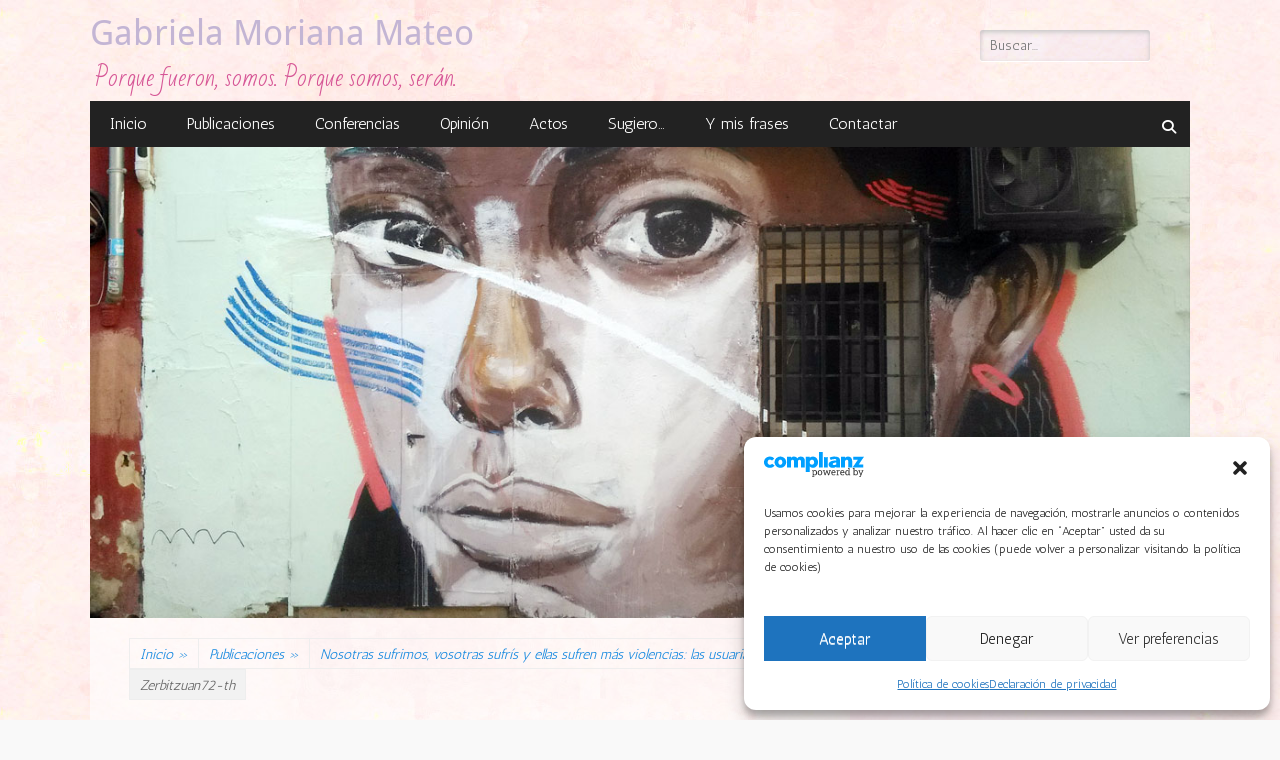

--- FILE ---
content_type: text/html; charset=UTF-8
request_url: https://gabrielamoriana.es/nosotras-sufrimos-vosotras-sufris-y-ellas-sufren-mas-violencias-las-usuarias-de-los-centros-mujer-de-la-comunidad-valenciana/zerbitzuan72-th/
body_size: 22823
content:
        <!DOCTYPE html>
        <html lang="es">
        
<head>
		<meta charset="UTF-8">
		<meta name="viewport" content="width=device-width, initial-scale=1, minimum-scale=1">
		<link rel="profile" href="http://gmpg.org/xfn/11">
		<meta name='robots' content='index, follow, max-image-preview:large, max-snippet:-1, max-video-preview:-1' />
	<style>img:is([sizes="auto" i], [sizes^="auto," i]) { contain-intrinsic-size: 3000px 1500px }</style>
	
	<!-- This site is optimized with the Yoast SEO plugin v26.8 - https://yoast.com/product/yoast-seo-wordpress/ -->
	<title>Zerbitzuan72-th - Gabriela Moriana Mateo</title>
	<link rel="canonical" href="https://gabrielamoriana.es/nosotras-sufrimos-vosotras-sufris-y-ellas-sufren-mas-violencias-las-usuarias-de-los-centros-mujer-de-la-comunidad-valenciana/zerbitzuan72-th/" />
	<meta property="og:locale" content="es_ES" />
	<meta property="og:type" content="article" />
	<meta property="og:title" content="Zerbitzuan72-th - Gabriela Moriana Mateo" />
	<meta property="og:url" content="https://gabrielamoriana.es/nosotras-sufrimos-vosotras-sufris-y-ellas-sufren-mas-violencias-las-usuarias-de-los-centros-mujer-de-la-comunidad-valenciana/zerbitzuan72-th/" />
	<meta property="og:site_name" content="Gabriela Moriana Mateo" />
	<meta property="article:modified_time" content="2020-10-19T16:44:16+00:00" />
	<meta property="og:image" content="https://gabrielamoriana.es/nosotras-sufrimos-vosotras-sufris-y-ellas-sufren-mas-violencias-las-usuarias-de-los-centros-mujer-de-la-comunidad-valenciana/zerbitzuan72-th" />
	<meta property="og:image:width" content="200" />
	<meta property="og:image:height" content="200" />
	<meta property="og:image:type" content="image/jpeg" />
	<meta name="twitter:card" content="summary_large_image" />
	<script type="application/ld+json" class="yoast-schema-graph">{"@context":"https://schema.org","@graph":[{"@type":"WebPage","@id":"https://gabrielamoriana.es/nosotras-sufrimos-vosotras-sufris-y-ellas-sufren-mas-violencias-las-usuarias-de-los-centros-mujer-de-la-comunidad-valenciana/zerbitzuan72-th/","url":"https://gabrielamoriana.es/nosotras-sufrimos-vosotras-sufris-y-ellas-sufren-mas-violencias-las-usuarias-de-los-centros-mujer-de-la-comunidad-valenciana/zerbitzuan72-th/","name":"Zerbitzuan72-th - Gabriela Moriana Mateo","isPartOf":{"@id":"https://gabrielamoriana.es/#website"},"primaryImageOfPage":{"@id":"https://gabrielamoriana.es/nosotras-sufrimos-vosotras-sufris-y-ellas-sufren-mas-violencias-las-usuarias-de-los-centros-mujer-de-la-comunidad-valenciana/zerbitzuan72-th/#primaryimage"},"image":{"@id":"https://gabrielamoriana.es/nosotras-sufrimos-vosotras-sufris-y-ellas-sufren-mas-violencias-las-usuarias-de-los-centros-mujer-de-la-comunidad-valenciana/zerbitzuan72-th/#primaryimage"},"thumbnailUrl":"https://gabrielamoriana.es/wp-content/uploads/2020/10/Zerbitzuan72-th.jpg","datePublished":"2020-10-19T16:44:02+00:00","dateModified":"2020-10-19T16:44:16+00:00","breadcrumb":{"@id":"https://gabrielamoriana.es/nosotras-sufrimos-vosotras-sufris-y-ellas-sufren-mas-violencias-las-usuarias-de-los-centros-mujer-de-la-comunidad-valenciana/zerbitzuan72-th/#breadcrumb"},"inLanguage":"es","potentialAction":[{"@type":"ReadAction","target":["https://gabrielamoriana.es/nosotras-sufrimos-vosotras-sufris-y-ellas-sufren-mas-violencias-las-usuarias-de-los-centros-mujer-de-la-comunidad-valenciana/zerbitzuan72-th/"]}]},{"@type":"ImageObject","inLanguage":"es","@id":"https://gabrielamoriana.es/nosotras-sufrimos-vosotras-sufris-y-ellas-sufren-mas-violencias-las-usuarias-de-los-centros-mujer-de-la-comunidad-valenciana/zerbitzuan72-th/#primaryimage","url":"https://gabrielamoriana.es/wp-content/uploads/2020/10/Zerbitzuan72-th.jpg","contentUrl":"https://gabrielamoriana.es/wp-content/uploads/2020/10/Zerbitzuan72-th.jpg","width":200,"height":200,"caption":"Zerbitzuan72"},{"@type":"BreadcrumbList","@id":"https://gabrielamoriana.es/nosotras-sufrimos-vosotras-sufris-y-ellas-sufren-mas-violencias-las-usuarias-de-los-centros-mujer-de-la-comunidad-valenciana/zerbitzuan72-th/#breadcrumb","itemListElement":[{"@type":"ListItem","position":1,"name":"Inicio","item":"https://gabrielamoriana.es/"},{"@type":"ListItem","position":2,"name":"Nosotras sufrimos, vosotras sufrís y ellas sufren más violencias: las usuarias de los Centros Mujer de la Comunidad Valenciana","item":"https://gabrielamoriana.es/nosotras-sufrimos-vosotras-sufris-y-ellas-sufren-mas-violencias-las-usuarias-de-los-centros-mujer-de-la-comunidad-valenciana/"},{"@type":"ListItem","position":3,"name":"Zerbitzuan72-th"}]},{"@type":"WebSite","@id":"https://gabrielamoriana.es/#website","url":"https://gabrielamoriana.es/","name":"Gabriela Moriana Mateo","description":"Porque fueron, somos. Porque somos, serán.","potentialAction":[{"@type":"SearchAction","target":{"@type":"EntryPoint","urlTemplate":"https://gabrielamoriana.es/?s={search_term_string}"},"query-input":{"@type":"PropertyValueSpecification","valueRequired":true,"valueName":"search_term_string"}}],"inLanguage":"es"}]}</script>
	<!-- / Yoast SEO plugin. -->


<link rel="alternate" type="application/rss+xml" title="Gabriela Moriana Mateo &raquo; Feed" href="https://gabrielamoriana.es/feed/" />
<link rel="alternate" type="application/rss+xml" title="Gabriela Moriana Mateo &raquo; Feed de los comentarios" href="https://gabrielamoriana.es/comments/feed/" />
<link rel='stylesheet' id='wp-block-library-css' href='https://gabrielamoriana.es/wp-includes/css/dist/block-library/style.min.css' type='text/css' media='all' />
<style id='wp-block-library-theme-inline-css' type='text/css'>
.wp-block-audio :where(figcaption){color:#555;font-size:13px;text-align:center}.is-dark-theme .wp-block-audio :where(figcaption){color:#ffffffa6}.wp-block-audio{margin:0 0 1em}.wp-block-code{border:1px solid #ccc;border-radius:4px;font-family:Menlo,Consolas,monaco,monospace;padding:.8em 1em}.wp-block-embed :where(figcaption){color:#555;font-size:13px;text-align:center}.is-dark-theme .wp-block-embed :where(figcaption){color:#ffffffa6}.wp-block-embed{margin:0 0 1em}.blocks-gallery-caption{color:#555;font-size:13px;text-align:center}.is-dark-theme .blocks-gallery-caption{color:#ffffffa6}:root :where(.wp-block-image figcaption){color:#555;font-size:13px;text-align:center}.is-dark-theme :root :where(.wp-block-image figcaption){color:#ffffffa6}.wp-block-image{margin:0 0 1em}.wp-block-pullquote{border-bottom:4px solid;border-top:4px solid;color:currentColor;margin-bottom:1.75em}.wp-block-pullquote cite,.wp-block-pullquote footer,.wp-block-pullquote__citation{color:currentColor;font-size:.8125em;font-style:normal;text-transform:uppercase}.wp-block-quote{border-left:.25em solid;margin:0 0 1.75em;padding-left:1em}.wp-block-quote cite,.wp-block-quote footer{color:currentColor;font-size:.8125em;font-style:normal;position:relative}.wp-block-quote:where(.has-text-align-right){border-left:none;border-right:.25em solid;padding-left:0;padding-right:1em}.wp-block-quote:where(.has-text-align-center){border:none;padding-left:0}.wp-block-quote.is-large,.wp-block-quote.is-style-large,.wp-block-quote:where(.is-style-plain){border:none}.wp-block-search .wp-block-search__label{font-weight:700}.wp-block-search__button{border:1px solid #ccc;padding:.375em .625em}:where(.wp-block-group.has-background){padding:1.25em 2.375em}.wp-block-separator.has-css-opacity{opacity:.4}.wp-block-separator{border:none;border-bottom:2px solid;margin-left:auto;margin-right:auto}.wp-block-separator.has-alpha-channel-opacity{opacity:1}.wp-block-separator:not(.is-style-wide):not(.is-style-dots){width:100px}.wp-block-separator.has-background:not(.is-style-dots){border-bottom:none;height:1px}.wp-block-separator.has-background:not(.is-style-wide):not(.is-style-dots){height:2px}.wp-block-table{margin:0 0 1em}.wp-block-table td,.wp-block-table th{word-break:normal}.wp-block-table :where(figcaption){color:#555;font-size:13px;text-align:center}.is-dark-theme .wp-block-table :where(figcaption){color:#ffffffa6}.wp-block-video :where(figcaption){color:#555;font-size:13px;text-align:center}.is-dark-theme .wp-block-video :where(figcaption){color:#ffffffa6}.wp-block-video{margin:0 0 1em}:root :where(.wp-block-template-part.has-background){margin-bottom:0;margin-top:0;padding:1.25em 2.375em}
</style>
<style id='classic-theme-styles-inline-css' type='text/css'>
/*! This file is auto-generated */
.wp-block-button__link{color:#fff;background-color:#32373c;border-radius:9999px;box-shadow:none;text-decoration:none;padding:calc(.667em + 2px) calc(1.333em + 2px);font-size:1.125em}.wp-block-file__button{background:#32373c;color:#fff;text-decoration:none}
</style>
<style id='global-styles-inline-css' type='text/css'>
:root{--wp--preset--aspect-ratio--square: 1;--wp--preset--aspect-ratio--4-3: 4/3;--wp--preset--aspect-ratio--3-4: 3/4;--wp--preset--aspect-ratio--3-2: 3/2;--wp--preset--aspect-ratio--2-3: 2/3;--wp--preset--aspect-ratio--16-9: 16/9;--wp--preset--aspect-ratio--9-16: 9/16;--wp--preset--color--black: #000000;--wp--preset--color--cyan-bluish-gray: #abb8c3;--wp--preset--color--white: #ffffff;--wp--preset--color--pale-pink: #f78da7;--wp--preset--color--vivid-red: #cf2e2e;--wp--preset--color--luminous-vivid-orange: #ff6900;--wp--preset--color--luminous-vivid-amber: #fcb900;--wp--preset--color--light-green-cyan: #7bdcb5;--wp--preset--color--vivid-green-cyan: #00d084;--wp--preset--color--pale-cyan-blue: #8ed1fc;--wp--preset--color--vivid-cyan-blue: #0693e3;--wp--preset--color--vivid-purple: #9b51e0;--wp--preset--color--dark-gray: #404040;--wp--preset--color--gray: #eeeeee;--wp--preset--color--light-gray: #f9f9f9;--wp--preset--color--yellow: #e5ae4a;--wp--preset--color--blue: #1b8be0;--wp--preset--color--tahiti-gold: #e4741f;--wp--preset--gradient--vivid-cyan-blue-to-vivid-purple: linear-gradient(135deg,rgba(6,147,227,1) 0%,rgb(155,81,224) 100%);--wp--preset--gradient--light-green-cyan-to-vivid-green-cyan: linear-gradient(135deg,rgb(122,220,180) 0%,rgb(0,208,130) 100%);--wp--preset--gradient--luminous-vivid-amber-to-luminous-vivid-orange: linear-gradient(135deg,rgba(252,185,0,1) 0%,rgba(255,105,0,1) 100%);--wp--preset--gradient--luminous-vivid-orange-to-vivid-red: linear-gradient(135deg,rgba(255,105,0,1) 0%,rgb(207,46,46) 100%);--wp--preset--gradient--very-light-gray-to-cyan-bluish-gray: linear-gradient(135deg,rgb(238,238,238) 0%,rgb(169,184,195) 100%);--wp--preset--gradient--cool-to-warm-spectrum: linear-gradient(135deg,rgb(74,234,220) 0%,rgb(151,120,209) 20%,rgb(207,42,186) 40%,rgb(238,44,130) 60%,rgb(251,105,98) 80%,rgb(254,248,76) 100%);--wp--preset--gradient--blush-light-purple: linear-gradient(135deg,rgb(255,206,236) 0%,rgb(152,150,240) 100%);--wp--preset--gradient--blush-bordeaux: linear-gradient(135deg,rgb(254,205,165) 0%,rgb(254,45,45) 50%,rgb(107,0,62) 100%);--wp--preset--gradient--luminous-dusk: linear-gradient(135deg,rgb(255,203,112) 0%,rgb(199,81,192) 50%,rgb(65,88,208) 100%);--wp--preset--gradient--pale-ocean: linear-gradient(135deg,rgb(255,245,203) 0%,rgb(182,227,212) 50%,rgb(51,167,181) 100%);--wp--preset--gradient--electric-grass: linear-gradient(135deg,rgb(202,248,128) 0%,rgb(113,206,126) 100%);--wp--preset--gradient--midnight: linear-gradient(135deg,rgb(2,3,129) 0%,rgb(40,116,252) 100%);--wp--preset--font-size--small: 14px;--wp--preset--font-size--medium: 20px;--wp--preset--font-size--large: 26px;--wp--preset--font-size--x-large: 42px;--wp--preset--font-size--extra-small: 13px;--wp--preset--font-size--normal: 16px;--wp--preset--font-size--huge: 32px;--wp--preset--spacing--20: 0.44rem;--wp--preset--spacing--30: 0.67rem;--wp--preset--spacing--40: 1rem;--wp--preset--spacing--50: 1.5rem;--wp--preset--spacing--60: 2.25rem;--wp--preset--spacing--70: 3.38rem;--wp--preset--spacing--80: 5.06rem;--wp--preset--shadow--natural: 6px 6px 9px rgba(0, 0, 0, 0.2);--wp--preset--shadow--deep: 12px 12px 50px rgba(0, 0, 0, 0.4);--wp--preset--shadow--sharp: 6px 6px 0px rgba(0, 0, 0, 0.2);--wp--preset--shadow--outlined: 6px 6px 0px -3px rgba(255, 255, 255, 1), 6px 6px rgba(0, 0, 0, 1);--wp--preset--shadow--crisp: 6px 6px 0px rgba(0, 0, 0, 1);}:where(.is-layout-flex){gap: 0.5em;}:where(.is-layout-grid){gap: 0.5em;}body .is-layout-flex{display: flex;}.is-layout-flex{flex-wrap: wrap;align-items: center;}.is-layout-flex > :is(*, div){margin: 0;}body .is-layout-grid{display: grid;}.is-layout-grid > :is(*, div){margin: 0;}:where(.wp-block-columns.is-layout-flex){gap: 2em;}:where(.wp-block-columns.is-layout-grid){gap: 2em;}:where(.wp-block-post-template.is-layout-flex){gap: 1.25em;}:where(.wp-block-post-template.is-layout-grid){gap: 1.25em;}.has-black-color{color: var(--wp--preset--color--black) !important;}.has-cyan-bluish-gray-color{color: var(--wp--preset--color--cyan-bluish-gray) !important;}.has-white-color{color: var(--wp--preset--color--white) !important;}.has-pale-pink-color{color: var(--wp--preset--color--pale-pink) !important;}.has-vivid-red-color{color: var(--wp--preset--color--vivid-red) !important;}.has-luminous-vivid-orange-color{color: var(--wp--preset--color--luminous-vivid-orange) !important;}.has-luminous-vivid-amber-color{color: var(--wp--preset--color--luminous-vivid-amber) !important;}.has-light-green-cyan-color{color: var(--wp--preset--color--light-green-cyan) !important;}.has-vivid-green-cyan-color{color: var(--wp--preset--color--vivid-green-cyan) !important;}.has-pale-cyan-blue-color{color: var(--wp--preset--color--pale-cyan-blue) !important;}.has-vivid-cyan-blue-color{color: var(--wp--preset--color--vivid-cyan-blue) !important;}.has-vivid-purple-color{color: var(--wp--preset--color--vivid-purple) !important;}.has-black-background-color{background-color: var(--wp--preset--color--black) !important;}.has-cyan-bluish-gray-background-color{background-color: var(--wp--preset--color--cyan-bluish-gray) !important;}.has-white-background-color{background-color: var(--wp--preset--color--white) !important;}.has-pale-pink-background-color{background-color: var(--wp--preset--color--pale-pink) !important;}.has-vivid-red-background-color{background-color: var(--wp--preset--color--vivid-red) !important;}.has-luminous-vivid-orange-background-color{background-color: var(--wp--preset--color--luminous-vivid-orange) !important;}.has-luminous-vivid-amber-background-color{background-color: var(--wp--preset--color--luminous-vivid-amber) !important;}.has-light-green-cyan-background-color{background-color: var(--wp--preset--color--light-green-cyan) !important;}.has-vivid-green-cyan-background-color{background-color: var(--wp--preset--color--vivid-green-cyan) !important;}.has-pale-cyan-blue-background-color{background-color: var(--wp--preset--color--pale-cyan-blue) !important;}.has-vivid-cyan-blue-background-color{background-color: var(--wp--preset--color--vivid-cyan-blue) !important;}.has-vivid-purple-background-color{background-color: var(--wp--preset--color--vivid-purple) !important;}.has-black-border-color{border-color: var(--wp--preset--color--black) !important;}.has-cyan-bluish-gray-border-color{border-color: var(--wp--preset--color--cyan-bluish-gray) !important;}.has-white-border-color{border-color: var(--wp--preset--color--white) !important;}.has-pale-pink-border-color{border-color: var(--wp--preset--color--pale-pink) !important;}.has-vivid-red-border-color{border-color: var(--wp--preset--color--vivid-red) !important;}.has-luminous-vivid-orange-border-color{border-color: var(--wp--preset--color--luminous-vivid-orange) !important;}.has-luminous-vivid-amber-border-color{border-color: var(--wp--preset--color--luminous-vivid-amber) !important;}.has-light-green-cyan-border-color{border-color: var(--wp--preset--color--light-green-cyan) !important;}.has-vivid-green-cyan-border-color{border-color: var(--wp--preset--color--vivid-green-cyan) !important;}.has-pale-cyan-blue-border-color{border-color: var(--wp--preset--color--pale-cyan-blue) !important;}.has-vivid-cyan-blue-border-color{border-color: var(--wp--preset--color--vivid-cyan-blue) !important;}.has-vivid-purple-border-color{border-color: var(--wp--preset--color--vivid-purple) !important;}.has-vivid-cyan-blue-to-vivid-purple-gradient-background{background: var(--wp--preset--gradient--vivid-cyan-blue-to-vivid-purple) !important;}.has-light-green-cyan-to-vivid-green-cyan-gradient-background{background: var(--wp--preset--gradient--light-green-cyan-to-vivid-green-cyan) !important;}.has-luminous-vivid-amber-to-luminous-vivid-orange-gradient-background{background: var(--wp--preset--gradient--luminous-vivid-amber-to-luminous-vivid-orange) !important;}.has-luminous-vivid-orange-to-vivid-red-gradient-background{background: var(--wp--preset--gradient--luminous-vivid-orange-to-vivid-red) !important;}.has-very-light-gray-to-cyan-bluish-gray-gradient-background{background: var(--wp--preset--gradient--very-light-gray-to-cyan-bluish-gray) !important;}.has-cool-to-warm-spectrum-gradient-background{background: var(--wp--preset--gradient--cool-to-warm-spectrum) !important;}.has-blush-light-purple-gradient-background{background: var(--wp--preset--gradient--blush-light-purple) !important;}.has-blush-bordeaux-gradient-background{background: var(--wp--preset--gradient--blush-bordeaux) !important;}.has-luminous-dusk-gradient-background{background: var(--wp--preset--gradient--luminous-dusk) !important;}.has-pale-ocean-gradient-background{background: var(--wp--preset--gradient--pale-ocean) !important;}.has-electric-grass-gradient-background{background: var(--wp--preset--gradient--electric-grass) !important;}.has-midnight-gradient-background{background: var(--wp--preset--gradient--midnight) !important;}.has-small-font-size{font-size: var(--wp--preset--font-size--small) !important;}.has-medium-font-size{font-size: var(--wp--preset--font-size--medium) !important;}.has-large-font-size{font-size: var(--wp--preset--font-size--large) !important;}.has-x-large-font-size{font-size: var(--wp--preset--font-size--x-large) !important;}
:where(.wp-block-post-template.is-layout-flex){gap: 1.25em;}:where(.wp-block-post-template.is-layout-grid){gap: 1.25em;}
:where(.wp-block-columns.is-layout-flex){gap: 2em;}:where(.wp-block-columns.is-layout-grid){gap: 2em;}
:root :where(.wp-block-pullquote){font-size: 1.5em;line-height: 1.6;}
</style>
<link rel='stylesheet' id='contact-form-7-css' href='https://gabrielamoriana.es/wp-content/plugins/contact-form-7/includes/css/styles.css' type='text/css' media='all' />
<link rel='stylesheet' id='cmplz-general-css' href='https://gabrielamoriana.es/wp-content/plugins/complianz-gdpr/assets/css/cookieblocker.min.css' type='text/css' media='all' />
<link rel='stylesheet' id='megamenu-css' href='https://gabrielamoriana.es/wp-content/uploads/maxmegamenu/style.css' type='text/css' media='all' />
<link rel='stylesheet' id='dashicons-css' href='https://gabrielamoriana.es/wp-includes/css/dashicons.min.css' type='text/css' media='all' />
<link rel='stylesheet' id='catchresponsive-fonts-css' href='https://gabrielamoriana.es/wp-content/fonts/f16f85b8db49583cff7d061744afde55.css' type='text/css' media='all' />
<link rel='stylesheet' id='catchresponsive-style-css' href='https://gabrielamoriana.es/wp-content/themes/child_catch-responsive/style.css' type='text/css' media='all' />
<link rel='stylesheet' id='catchresponsive-block-style-css' href='https://gabrielamoriana.es/wp-content/themes/catch-responsive/css/blocks.css' type='text/css' media='all' />
<link rel='stylesheet' id='font-awesome-css' href='https://gabrielamoriana.es/wp-content/plugins/elementor/assets/lib/font-awesome/css/font-awesome.min.css' type='text/css' media='all' />
<link rel='stylesheet' id='jquery-sidr-css' href='https://gabrielamoriana.es/wp-content/themes/catch-responsive/css/jquery.sidr.light.min.css' type='text/css' media='all' />
<style id='kadence-blocks-global-variables-inline-css' type='text/css'>
:root {--global-kb-font-size-sm:clamp(0.8rem, 0.73rem + 0.217vw, 0.9rem);--global-kb-font-size-md:clamp(1.1rem, 0.995rem + 0.326vw, 1.25rem);--global-kb-font-size-lg:clamp(1.75rem, 1.576rem + 0.543vw, 2rem);--global-kb-font-size-xl:clamp(2.25rem, 1.728rem + 1.63vw, 3rem);--global-kb-font-size-xxl:clamp(2.5rem, 1.456rem + 3.26vw, 4rem);--global-kb-font-size-xxxl:clamp(2.75rem, 0.489rem + 7.065vw, 6rem);}:root {--global-palette1: #3182CE;--global-palette2: #2B6CB0;--global-palette3: #1A202C;--global-palette4: #2D3748;--global-palette5: #4A5568;--global-palette6: #718096;--global-palette7: #EDF2F7;--global-palette8: #F7FAFC;--global-palette9: #ffffff;}
</style>
<link rel='stylesheet' id='font-awesome-forced-css' href='https://gabrielamoriana.es/wp-content/themes/catch-responsive/css/font-awesome/css/all.min.css' type='text/css' media='all' />
<!--n2css--><!--n2js--><script type="text/javascript" src="https://gabrielamoriana.es/wp-includes/js/jquery/jquery.min.js" id="jquery-core-js"></script>
<script type="text/javascript" src="https://gabrielamoriana.es/wp-includes/js/jquery/jquery-migrate.min.js" id="jquery-migrate-js"></script>
<script type="text/javascript" src="https://gabrielamoriana.es/wp-content/themes/catch-responsive/js/jquery.sidr.min.js" id="jquery-sidr-js"></script>
<script type="text/javascript" src="https://gabrielamoriana.es/wp-content/themes/catch-responsive/js/catchresponsive-custom-scripts.min.js" id="catchresponsive-custom-scripts-js"></script>
<link rel="https://api.w.org/" href="https://gabrielamoriana.es/wp-json/" /><link rel="alternate" title="JSON" type="application/json" href="https://gabrielamoriana.es/wp-json/wp/v2/media/2183" /><link rel="EditURI" type="application/rsd+xml" title="RSD" href="https://gabrielamoriana.es/xmlrpc.php?rsd" />

<link rel='shortlink' href='https://gabrielamoriana.es/?p=2183' />
<link rel="alternate" title="oEmbed (JSON)" type="application/json+oembed" href="https://gabrielamoriana.es/wp-json/oembed/1.0/embed?url=https%3A%2F%2Fgabrielamoriana.es%2Fnosotras-sufrimos-vosotras-sufris-y-ellas-sufren-mas-violencias-las-usuarias-de-los-centros-mujer-de-la-comunidad-valenciana%2Fzerbitzuan72-th%2F%23main" />
<link rel="alternate" title="oEmbed (XML)" type="text/xml+oembed" href="https://gabrielamoriana.es/wp-json/oembed/1.0/embed?url=https%3A%2F%2Fgabrielamoriana.es%2Fnosotras-sufrimos-vosotras-sufris-y-ellas-sufren-mas-violencias-las-usuarias-de-los-centros-mujer-de-la-comunidad-valenciana%2Fzerbitzuan72-th%2F%23main&#038;format=xml" />
			<style>.cmplz-hidden {
					display: none !important;
				}</style><style type="text/css">
.grecaptcha-badge {display:none;}
</style>
<!-- Google tag (gtag.js) -->
<script type="text/plain" data-service="google-analytics" data-category="statistics" async data-cmplz-src="https://www.googletagmanager.com/gtag/js?id=G-ZDG22JN1RR"></script>
<script>
  window.dataLayer = window.dataLayer || [];
  function gtag(){dataLayer.push(arguments);}
  gtag('js', new Date());

  gtag('config', 'G-ZDG22JN1RR');
</script>
<meta name="theme-color" content="#65609C"/>
<script type="application/ld+json">{"@context":"http:\/\/schema.org","@type":"BreadcrumbList","itemListElement":[{"@type":"ListItem","position":1,"item":{"@id":"https:\/\/gabrielamoriana.es\/","name":"Inicio"}},{"@type":"ListItem","position":2,"item":{"@id":"https:\/\/gabrielamoriana.es\/nosotras-sufrimos-vosotras-sufris-y-ellas-sufren-mas-violencias-las-usuarias-de-los-centros-mujer-de-la-comunidad-valenciana\/","name":"Nosotras sufrimos, vosotras sufr\u00eds y ellas sufren m\u00e1s violencias: las usuarias de los Centros Mujer de la Comunidad Valenciana"}},{"@type":"ListItem","position":3,"item":{"name":"Zerbitzuan72-th"}}]}</script><meta name="generator" content="Elementor 3.34.2; settings: css_print_method-external, google_font-disabled, font_display-fallback">
			<style>
				.e-con.e-parent:nth-of-type(n+4):not(.e-lazyloaded):not(.e-no-lazyload),
				.e-con.e-parent:nth-of-type(n+4):not(.e-lazyloaded):not(.e-no-lazyload) * {
					background-image: none !important;
				}
				@media screen and (max-height: 1024px) {
					.e-con.e-parent:nth-of-type(n+3):not(.e-lazyloaded):not(.e-no-lazyload),
					.e-con.e-parent:nth-of-type(n+3):not(.e-lazyloaded):not(.e-no-lazyload) * {
						background-image: none !important;
					}
				}
				@media screen and (max-height: 640px) {
					.e-con.e-parent:nth-of-type(n+2):not(.e-lazyloaded):not(.e-no-lazyload),
					.e-con.e-parent:nth-of-type(n+2):not(.e-lazyloaded):not(.e-no-lazyload) * {
						background-image: none !important;
					}
				}
			</style>
				<style type="text/css">
				.site-title a,
			.site-description {
				color: #111111;
			}
		</style>
	<style type="text/css" id="custom-background-css">
body.custom-background { background-image: url("https://gabrielamoriana.es/wp-content/uploads/2017/02/background-gabriela-magenta2.jpg"); background-position: left top; background-size: auto; background-repeat: repeat; background-attachment: scroll; }
</style>
	        <style id="ssb-styles">
        .ssb-share-buttons {
            clear: both;
            margin: 30px 0;
            padding: 20px 0;
            border-top: 1px solid #eee;
            border-bottom: 1px solid #eee;
			float:left;
			width:100%;
        }
        
        .ssb-share-title {
            margin-bottom: 15px;
            text-transform: uppercase;
            font-size: 14px;
            color: #7c16c9;
            font-weight: bold;
            text-align: left;
        }
        
        .ssb-buttons-container {
            display: flex;
            justify-content: flex-start;
            align-items: center;
            flex-wrap: wrap;
            gap: 12px;
        }
        
        .ssb-share-btn {
            display: inline-flex;
            align-items: center;
            justify-content: center;
            width: 30px;
            height: 30px;
            border-radius: 8px;
            transition: all 0.3s ease;
            text-decoration: none;
            border: 1px solid #e0e0e0;
            background: #ffffff00;
            color: #555;
            cursor: pointer;
        }
        /* Tus colores personalizados */
		.ssb-facebook svg { fill: #3b5998; } /* Azul Facebook antiguo */
		.ssb-twitter svg { fill: #000; }  /*Negro Twitter */
		.ssb-whatsapp svg { fill: #128c7e; } /* Verde WhatsApp oscuro */
		.ssb-email svg { fill: #d44638; }    /* Rojo Gmail */
		.ssb-copy-link svg { fill: #6e5494; } /* Morado GitHub */


        .ssb-share-btn:hover {
            transform: translateY(-2px);
            box-shadow: 0 4px 12px rgba(0,0,0,0.15);
        }
        	
		.ssb-facebook:hover { 
   	 	background: #1877f2; 
    	border-color: #1877f2; 
		}
		.ssb-facebook:hover svg { fill: white; }

		.ssb-twitter:hover { 
    	background: #000; 
    	border-color: #000; 
		}
		.ssb-twitter:hover svg { fill: white; }

		.ssb-whatsapp:hover { 
    	background: #25d366; 
    	border-color: #25d366; 
		}
		.ssb-whatsapp:hover svg { fill: white; }

		.ssb-email:hover { 
    	background: #ea4335; 
    	border-color: #ea4335; 
		}
		.ssb-email:hover svg { fill: white; }

		.ssb-copy-link:hover { 
    	background: #7c16c9; 
   		 border-color: #7c16c9; 
		}
		.ssb-copy-link:hover svg { fill: white; }


        @media (max-width: 768px) {
            .ssb-buttons-container { gap: 8px; }
            .ssb-share-btn { width: 40px; height: 40px; }
            .ssb-share-btn svg { width: 20px; height: 20px; }
        }
        </style>

        <div id="ssb-toast" style="display:none; position:fixed; bottom:20px; left:50%; transform:translateX(-50%); background:#333; color:#fff; padding:12px 20px; border-radius:8px; font-size:14px; z-index:9999; box-shadow: 0 4px 12px rgba(0,0,0,0.3); transition:all 0.3s ease;">
            ✓ Enlace copiado al portapapeles
        </div>

        <script>
        document.addEventListener('DOMContentLoaded', function() {
            // Manejar el botón copiar con event listener moderno
            const copyButtons = document.querySelectorAll('.ssb-copy-link');
            
            copyButtons.forEach(function(button) {
                button.addEventListener('click', function(e) {
                    e.preventDefault();
                    e.stopPropagation();
                    
                    const url = this.getAttribute('data-url') || window.location.href;
                    
                    // Método moderno de copiado
                    navigator.clipboard.writeText(url).then(function() {
                        const toast = document.getElementById('ssb-toast');
                        if (toast) {
                            toast.style.display = 'block';
                            toast.style.opacity = '1';
                            
                            setTimeout(function() {
                                toast.style.opacity = '0';
                            }, 2000);
                            
                            setTimeout(function() {
                                toast.style.display = 'none';
                            }, 2300);
                        }
                    }).catch(function(err) {
                        console.error('Error al copiar: ', err);
                        // Fallback para navegadores antiguos
                        const textArea = document.createElement('textarea');
                        textArea.value = url;
                        document.body.appendChild(textArea);
                        textArea.select();
                        try {
                            document.execCommand('copy');
                            const toast = document.getElementById('ssb-toast');
                            if (toast) {
                                toast.style.display = 'block';
                                toast.style.opacity = '1';
                                setTimeout(function() {
                                    toast.style.opacity = '0';
                                }, 2000);
                                setTimeout(function() {
                                    toast.style.display = 'none';
                                }, 2300);
                            }
                        } catch (fallbackErr) {
                            alert('Error al copiar el enlace. Por favor, copia manualmente: ' + url);
                        }
                        document.body.removeChild(textArea);
                    });
                    
                    return false;
                });
            });
        });
        </script>
        <link rel="icon" href="https://gabrielamoriana.es/wp-content/uploads/2020/05/ico_gab5-150x150.png" sizes="32x32" />
<link rel="icon" href="https://gabrielamoriana.es/wp-content/uploads/2020/05/ico_gab5.png" sizes="192x192" />
<link rel="apple-touch-icon" href="https://gabrielamoriana.es/wp-content/uploads/2020/05/ico_gab5.png" />
<meta name="msapplication-TileImage" content="https://gabrielamoriana.es/wp-content/uploads/2020/05/ico_gab5.png" />
		<style type="text/css" id="wp-custom-css">
			/*
Puedes añadir tu propio CSS aquí.

Haz clic en el icono de ayuda de arriba para averiguar más.
*/
@import url('https://fonts.googleapis.com/css?family=Dancing+Script');
@import url('https://fonts.googleapis.com/css?family=Bad+Script');
@import url('https://fonts.googleapis.com/css?family=Roboto');
@import url('https://fonts.googleapis.com/css?family=Antic');
body, button, input, select, textarea {
    color: #751c61;
    font-family: "Roboto", "Open Sans", sans-serif;
text-rendering: optimizeLegibility;    
/*font-family: 'Roboto', sans-serif;*/
font-family: 'Antic', sans-serif;
    font-size: 16px;
    line-height: 1.5
}
body {
   /*color: #54324d;*/
	color:#2d4d6f;
}
.site-title {
    font-size: 35px;
    font-weight: normal;
    color:#3e176f;
}
.site-title a {
    color: #3e176f;color: #c3b5d4;
}
.site-description {
    font-size: 24px;
    font-family: 'Bad Script','Dancing Script', cursive;
    color:#d65696;
}

.cmplz-contact-telephone222 {
	display:none;
	unicode-bidi:bidi-override; direction: rtl;
}

#cmplz-manage-consent .cmplz-manage-consent {
    display: none;
}

.cmplz-buttons button{
	box-shadow:none;
}
.cmplz-cookiebanner .cmplz-buttons .cmplz-btn.cmplz-accept { 
	border-radius:0px;
}

@media only screen and (max-width: 600px)  {
.cookies-per-purpose div, .editor-styles-wrapper .cmplz-unlinked-mode .cmplz-dropdown .cookies-per-purpose div {
    word-break: break-word !important;
	}
}
.postid-3194 .footer-gabriela {
	display:none;
}

#masthead {
    padding: 10px 0 5px 0;
}
.elementor-element.elementor-element-8f79b88 {
	margin-bottom: 0px;
}

a {
	color: #317585; }
a:hover, a:focus, a:active {
    color: #b70a32;
}
a:hover, a:focus, a:active {
    color: #9b66a1;
}
p, .entry-container, .entry-summary, .entry-summary p {
	/*float: left;*/
	margin-left: 0px;
	word-break: initial;
}
.sidebar-primary .widget {
    margin: 0 0 20px;
}
.wp-block-image figcaption {
    color: #c74799;
}
#block-9 figcaption {font-size:12px;line-height:2.95em}
#stats-content-section .entry-container {
	float: left;
	margin-left: 20px;
	word-break: initial;
}
.hentry {
	word-wrap: initial;
	-webkit-hyphens: none;
	-moz-hyphens: none;
	hyphens: none;
}
#masthead .wrapper {padding: 0 20px 0 0;}
#masthead .wrapper #site-branding {padding: 0 20px 0 0;}
#masthead .search-field {
border: 0px solid #b6b6b6;
background-color: rgba(175, 170, 255, 0.07);
}
.nav-primary .wrapper {padding: 0 0px 0 0;}
.single .byline {
    display: none;
}
#content .wrapper {padding:0px;}
#featured-content {
    background-color: rgba(255, 255, 255, 0.38);
    border-bottom: 1px solid #e01bac;
}

.site-content {
    background-color: rgba(255, 255, 255, 0.63);
}
#breadcrumb-list {
    background-color: rgb(255, 255, 255, 0.63);
}
.slider-image  {
   pointer-events: none;
   cursor: default;
}

#feature-slider .entry-container  {
   pointer-events: none;
   cursor: default;
}

#feature-slider .cycle-pager {
    display: none;
}
#feature-slider .entry-title {
    display: none;
}
#feature-slider .entry-container {
    display: none;
}
.catchresponsive-nav-menu .current-menu-item > a, .catchresponsive-nav-menu .current-menu-ancestor > a, .catchresponsive-nav-menu .current_page_item > a, .catchresponsive-nav-menu .current_page_ancestor > a, .sidebar-header-right .widget_nav_menu .current-menu-item > a, .sidebar-header-right .widget_nav_menu .current-menu-ancestor > a {
    background-color: #5f1a67;
    color: #fdfbfc;
}
.entry-title, .entry-title a {
    color: #3e176f;color: #7f93bf;
	font-size:28px;
font-family: Roboto, sans-serif, "Times New Roman", Times, serif;
	font-weight:300;
}
.wp-block-quote.is-large p, .wp-block-quote.is-style-large p {
    font-size: 1.2em;
    font-style: italic;
    line-height: 1.5;
}
blockquote:before {
	content: "";}
.wp-block-quote.is-style-large cite {
    font-size: 0.8em;
	color:#ab1235;
}
.catchresponsive-nav-menu li a:hover, .catchresponsive-nav-menu li a:focus, .sidebar-header-right .widget_nav_menu li a:hover, .sidebar-header-right .widget_nav_menu li a:focus {
    background-color: #0d5d84;
    color: #fdfbfc;
    text-decoration: none;
}
.no-sidebar.content-width #main {
    display: block;
    float: none;
    margin: 0 auto;
    max-width: 1020px;
}
.archive-post-wrap .entry-title {
    font-size: 22px;
}
h3 {clear:none;font-weight:normal;font-size:20px;}
.txts-cursiva {
    color: #751c61;
    font-family: 'Dancing Script', cursive;
    font-size: 14px;
    line-height: 1.5
}
.nav-links {font-size:15px;}
.sidebar-primary {
    /*background-color: rgba(78, 40, 75, 0.05);*/
    background-color:rgba(224, 27, 172, 0.04);
}

.sidebar-primary #text-9 .widget {
    margin: 0 0 -20px;
}
#text-9 .widget .widget_text {
    margin: 0 0 -20px;
}
#featured-content .featured-heading-wrap {
    font-size: 24px; 
    font-family: 'Bad Script', cursive;

}
.widget-title2 {
    color: #751c61;
    font-family: 'Dancing Script', cursive;
    font-size: 14px;
    line-height: 1.5
}
.widget-title {
    color: #751c61;
   font-family: 'Bad Script', cursive;
    font-size: 24px;
    line-height: 1.5
}

#featured-content .featured-content-wrap .entry-title {
    font-family: 'Dancing Script', cursive;
    font-size: 24px;
}
#supplementary {
    border-bottom: 1px solid #b5158b;
    border-top: 1px solid #b5158b;
}
#supplementary.three .widget-area {
    width: 100%;
}
.wp-caption {
    background-color: transparent;
    border: 0px solid #ddd;
 /*font-family: 'Bad Script', cursive;*/
    font-size: 15px;
    margin-bottom: 15px;
    max-width: 100%;
    padding: 5px 5px 0;
}
.destacado_home {
    display:none;
    height: 200px;
    width: 200px;
    position: absolute;
    z-index: 200;
    /*left: 200px;*/
    right:120px;
    top: 150px;
    opacity: .7;
    filter: alpha(opacity=70);
    -ms-filter: "progid-DXImageTransform.Microsoft.Alpha(Opacity=70)";
    background-color: rgba(255, 255, 255, 0.08);
    background-image: url(../img/novela_dest_home.png);
    background-repeat: no-repeat;
    border-radius: 200px 200px 200px 200px;
    -moz-border-radius: 200px 200px 200px 200px;
    -webkit-border-radius: 200px 200px 200px 200px;
}
.nav-links .nav-previous .meta-nav,.nav-links .nav-next .meta-nav {/*display:none;*/}


.sidr {
    display: block;
    position: fixed;
    top: 0;
    height: 100%;
    z-index: 999999;
    width: 260px;
    overflow-x: hidden;
    overflow-y: auto;
    font-family: "lucida grande",tahoma,verdana,arial,sans-serif;
    font-size: 15px;
    background: rgba(217, 199, 245, 0.35);
    color: #333;
    box-shadow: 0 0 0px 1px #ebebeb inset;
}
#nav-below .wp-pagenavi span.pages {
    color: #ce00ff;
}
#nav-below .wp-pagenavi span.current {
    background-color: #35188e;
    color: #fff;
    font-weight: normal;
}
#nav-below .wp-pagenavi a:hover, #nav-below #wp_page_numbers ul li a:hover {
    background-color: #35188e;
    color: #fff;
}
#site-generator {display:none;}
hr {
    background-color: #ccc;
    border: 0;
    height: 1px;
    margin: 1.5em 0 1.5em 0;
    clear: both;
}
.no-sidebar.content-width #main {
    display: block;
    float: none;
    margin: 0 auto;
    max-width: 1020px;
    width: 100%;
}
.padding_listas_ul {
	padding-left:30px;
}
div.wpcf7-validation-errors, div.wpcf7-acceptance-missing {
    border: 1px solid #ce1a19;
    color: #19929e;
}

.wpcf7-form-control.wpcf7-submit {
	font-size:20px;
	background: #8e80ca;
	color:#fff;
	text-shadow:none;
	border: 0px solid;
  border-radius: 0px;
	box-shadow:none;
}
/*--------------------------------------------------------------
1. Media queries
--------------------------------------------------------------*/
@media screen and (max-width: 425px) {
body, button, input, select, textarea {
    font-size: 14px;
}
    .site-title {
        font-size: 22px;
    }
.site-description {
    font-size: 15px;
}
   .entry-summary {
       display:none;
   }

.entry-title, #promotion-message h2, #featured-content #featured-heading {
    font-size: 23px;
}
   #featured-content .featured-heading-wrap {
    font-size: 18px;
}
	.entry-title a{ 
	font-size: 18px;
		font-weight:300;
		color:#746586;color:#7f93bf;
	}
 .archive-post-wrap .entry-title  {
font-size: 16px;
}

.no-sidebar.content-width #main {
    display: block;
    float: none;
    margin: 0 auto;
   /*max-width:400px;*/
}

.wp-caption {
    background-color: transparent;
    border: 0px solid #ddd;
 /*font-family: 'Bad Script', cursive;*/
    font-size: 11px;
    margin-bottom: 15px;
    max-width: 100%;
    padding: 5px 5px 0;
}
}

#post-1051 .ssba { display:none;
}
@media screen and (min-width: 426px) and (max-width: 768px)
{
    .site-title {
        font-size: 24px;
    }
.site-description {
    font-size: 19px;
}
}

@media screen and (max-width: 700px)
{
.wp-block-image.img700 .alignleft  {

		margin:auto;
}
	.wp-block-image .alignleft {
				float:none !important;
	}
}
		</style>
		<style type="text/css">/** Mega Menu CSS: fs **/</style>
</head>

<body data-cmplz=1 class="attachment wp-singular attachment-template-default single single-attachment postid-2183 attachmentid-2183 attachment-jpeg custom-background wp-embed-responsive wp-theme-catch-responsive wp-child-theme-child_catch-responsive two-columns content-left excerpt-image-left mobile-menu-one elementor-default elementor-kit-1588 modula-best-grid-gallery">


		<div id="page" class="hfeed site">
				<header id="masthead" role="banner">
    		<div class="wrapper">
		
    <div id="mobile-header-left-menu" class="mobile-menu-anchor primary-menu">
        <a href="#mobile-header-left-nav" id="header-left-menu" class="font-awesome fa-solid fa-menu">
            <span class="mobile-menu-text">Menú</span>
        </a>
    </div><!-- #mobile-header-menu -->
    <div id="site-branding"><div id="site-header"><p class="site-title"><a href="https://gabrielamoriana.es/" rel="home">Gabriela Moriana Mateo</a></p><p class="site-description">Porque fueron, somos. Porque somos, serán.</p></div><!-- #site-header --></div><!-- #site-branding-->	<aside class="sidebar sidebar-header-right widget-area">
		<section class="widget widget_search" id="header-right-search">
			<div class="widget-wrap">
				
<form role="search" method="get" class="search-form" action="https://gabrielamoriana.es/">
	<label>
		<span class="screen-reader-text">Buscar:</span>
		<input type="search" class="search-field" placeholder="Buscar..." value="" name="s" title="Buscar:">
	</label>
	<input type="submit" class="search-submit" value="Buscar">
</form>
			</div>
		</section>
			</aside><!-- .sidebar .header-sidebar .widget-area -->
			</div><!-- .wrapper -->
		</header><!-- #masthead -->
			<nav class="site-navigation nav-primary search-enabled" role="navigation">
        <div class="wrapper">
            <h2 class="screen-reader-text">Menú principal</h2>
            <div class="screen-reader-text skip-link"><a href="#content" title="Saltar al contenido">Saltar al contenido</a></div>
            <ul id="menu-principal" class="menu catchresponsive-nav-menu"><li id="menu-item-33" class="menu-item menu-item-type-custom menu-item-object-custom menu-item-home menu-item-33"><a href="https://gabrielamoriana.es">Inicio</a></li>
<li id="menu-item-119" class="menu-item menu-item-type-taxonomy menu-item-object-category menu-item-119"><a href="https://gabrielamoriana.es/categoria/publicaciones/">Publicaciones</a></li>
<li id="menu-item-129" class="menu-item menu-item-type-taxonomy menu-item-object-category menu-item-129"><a href="https://gabrielamoriana.es/categoria/conferencias/">Conferencias</a></li>
<li id="menu-item-2854" class="menu-item menu-item-type-taxonomy menu-item-object-category menu-item-2854"><a href="https://gabrielamoriana.es/categoria/opinion/">Opinión</a></li>
<li id="menu-item-2299" class="menu-item menu-item-type-taxonomy menu-item-object-category menu-item-2299"><a href="https://gabrielamoriana.es/categoria/actos/">Actos</a></li>
<li id="menu-item-762" class="menu-item menu-item-type-post_type menu-item-object-page menu-item-762"><a href="https://gabrielamoriana.es/sugiero/">Sugiero…</a></li>
<li id="menu-item-2260" class="menu-item menu-item-type-post_type menu-item-object-page menu-item-2260"><a href="https://gabrielamoriana.es/y-mis-frases/">Y mis frases</a></li>
<li id="menu-item-704" class="menu-item menu-item-type-post_type menu-item-object-page menu-item-704"><a href="https://gabrielamoriana.es/contactar/">Contactar</a></li>
</ul>                <div id="search-toggle" class="font-awesome fa-solid">
                    <a class="screen-reader-text" href="#search-container">Buscar</a>
                </div>

                <div id="search-container" class="displaynone">
                    
<form role="search" method="get" class="search-form" action="https://gabrielamoriana.es/">
	<label>
		<span class="screen-reader-text">Buscar:</span>
		<input type="search" class="search-field" placeholder="Buscar..." value="" name="s" title="Buscar:">
	</label>
	<input type="submit" class="search-submit" value="Buscar">
</form>
                </div>
    	</div><!-- .wrapper -->
    </nav><!-- .nav-primary -->
    <div id="header-featured-image">
					<div class="wrapper"><img class="wp-post-image" alt="" src="https://gabrielamoriana.es/wp-content/uploads/2017/02/diversidad.jpg" /></div><!-- .wrapper -->
				</div><!-- #header-featured-image --><div id="breadcrumb-list">
					<div class="wrapper"><span class="breadcrumb"><a href="https://gabrielamoriana.es/">Inicio <span class="sep">&raquo;</span><!-- .sep --></a></span><span class="breadcrumb"><a href="https://gabrielamoriana.es/categoria/publicaciones/">Publicaciones<span class="sep">&raquo;</span><!-- .sep --></a></span>/<span class="breadcrumb"><a href="https://gabrielamoriana.es/nosotras-sufrimos-vosotras-sufris-y-ellas-sufren-mas-violencias-las-usuarias-de-los-centros-mujer-de-la-comunidad-valenciana/">Nosotras sufrimos, vosotras sufrís y ellas sufren más violencias: las usuarias de los Centros Mujer de la Comunidad Valenciana <span class="sep">&raquo;</span><!-- .sep --></a></span><span class="breadcrumb-current">Zerbitzuan72-th</span></div><!-- .wrapper -->
			</div><!-- #breadcrumb-list -->		<div id="content" class="site-content">
			<div class="wrapper">
	
	<main id="main" class="site-main" role="main">

	
		
<article id="post-2183" class="post-2183 attachment type-attachment status-inherit hentry">
	<!-- Page/Post Single Image Disabled or No Image set in Post Thumbnail -->
	<div class="entry-container">
		<header class="entry-header">
			<h1 class="entry-title">Zerbitzuan72-th</h1>

			<p class="entry-meta"><span class="posted-on"><span class="screen-reader-text">Publicado el</span><a href="https://gabrielamoriana.es/nosotras-sufrimos-vosotras-sufris-y-ellas-sufren-mas-violencias-las-usuarias-de-los-centros-mujer-de-la-comunidad-valenciana/zerbitzuan72-th/#main" rel="bookmark"><time class="entry-date published" datetime="2020-10-19T16:44:02+00:00">19 octubre, 2020</time><time class="updated" datetime="2020-10-19T16:44:16+00:00">19 octubre, 2020</time></a></span><span class="byline"><span class="author vcard"><span class="screen-reader-text">Autor</span><a class="url fn n" href="https://gabrielamoriana.es/author/dbgygh78ddesdfxswds/">Víctor Zacarés Pamblanco</a></span></span></p><!-- .entry-meta -->		</header><!-- .entry-header -->

		<div class="entry-content">
			<p class="attachment"><a href='https://gabrielamoriana.es/wp-content/uploads/2020/10/Zerbitzuan72-th.jpg'><img decoding="async" width="200" height="200" src="https://gabrielamoriana.es/wp-content/uploads/2020/10/Zerbitzuan72-th.jpg" class="attachment-medium size-medium" alt="Zerbitzuan72" srcset="https://gabrielamoriana.es/wp-content/uploads/2020/10/Zerbitzuan72-th.jpg 200w, https://gabrielamoriana.es/wp-content/uploads/2020/10/Zerbitzuan72-th-150x150.jpg 150w" sizes="(max-width: 200px) 100vw, 200px" /></a></p>
<div class="ssb-share-buttons"><p class="ssb-share-title">Compartir</p><div class="ssb-buttons-container"><a href="https://www.facebook.com/sharer/sharer.php?u=https%3A%2F%2Fgabrielamoriana.es%2Fnosotras-sufrimos-vosotras-sufris-y-ellas-sufren-mas-violencias-las-usuarias-de-los-centros-mujer-de-la-comunidad-valenciana%2Fzerbitzuan72-th%2F%23main" target="_blank" class="ssb-share-btn ssb-facebook" title="Compartir en Facebook"><svg width="24" height="24" viewBox="0 0 24 24" fill="currentColor"><path d="M22 12a10 10 0 1 0-11.5 9.88V14.9h-2v-2.9h2V9.8a3 3 0 0 1 3-3h2v2.9h-2c-.5 0-1 .4-1 1v2h3l-.5 2.9h-2.5v7a10 10 0 0 0 9.5-9.88Z"/></svg></a><a href="https://twitter.com/intent/tweet?url=https%3A%2F%2Fgabrielamoriana.es%2Fnosotras-sufrimos-vosotras-sufris-y-ellas-sufren-mas-violencias-las-usuarias-de-los-centros-mujer-de-la-comunidad-valenciana%2Fzerbitzuan72-th%2F%23main&text=Zerbitzuan72-th" target="_blank" class="ssb-share-btn ssb-twitter" title="Compartir en Twitter"><svg width="24" height="24" viewBox="0 0 24 24" fill="currentColor"><path d="M3 3h4.6l5.4 8 5.4-8H23L14 12.3 23 21h-4.6l-6-8.9L6 21H1l9.3-9L3 3Z"/></svg></a><a href="https://wa.me/?text=Zerbitzuan72-th%20https%3A%2F%2Fgabrielamoriana.es%2Fnosotras-sufrimos-vosotras-sufris-y-ellas-sufren-mas-violencias-las-usuarias-de-los-centros-mujer-de-la-comunidad-valenciana%2Fzerbitzuan72-th%2F%23main" target="_blank" class="ssb-share-btn ssb-whatsapp" title="Compartir en WhatsApp"><svg width="24" height="24" viewBox="0 0 24 24" fill="currentColor"><path d="M20 4a10 10 0 0 0-16 12l-2 5 5-2a10 10 0 0 0 12-16ZM5.9 16l-.3.2-3.1 1.2 1.2-3.2.2-.3a8 8 0 1 1 1.9 2Z"/></svg></a><a href="javascript:void(0);" class="ssb-share-btn ssb-copy-link" data-url="https://gabrielamoriana.es/nosotras-sufrimos-vosotras-sufris-y-ellas-sufren-mas-violencias-las-usuarias-de-los-centros-mujer-de-la-comunidad-valenciana/zerbitzuan72-th/#main" title="Copiar enlace"><svg width="24" height="24" viewBox="0 0 24 24" fill="currentColor"><path d="M16 1H4a2 2 0 0 0-2 2v14h2V3h12V1zm3 4H8a2 2 0 0 0-2 2v16h13a2 2 0 0 0 2-2V7a2 2 0 0 0-2-2zm0 18H8V7h11v16z"/></svg></a><a href="mailto:?subject=Zerbitzuan72-th&body=https%3A%2F%2Fgabrielamoriana.es%2Fnosotras-sufrimos-vosotras-sufris-y-ellas-sufren-mas-violencias-las-usuarias-de-los-centros-mujer-de-la-comunidad-valenciana%2Fzerbitzuan72-th%2F%23main" class="ssb-share-btn ssb-email" title="Compartir por email"><svg width="24" height="24" viewBox="0 0 24 24" fill="currentColor"><path d="M4 4h16c1.1 0 2 .9 2 2v12c0 1.1-.9 2-2 2H4c-1.1 0-2-.9-2-2V6c0-1.1.9-2 2-2Zm16 4-8 5-8-5v10h16V8Zm-8 3L4 6h16l-8 5Z"/></svg></a></div></div>					</div><!-- .entry-content -->

		<footer class="entry-footer">
			<p class="entry-meta"></p><!-- .entry-meta -->		</footer><!-- .entry-footer -->
	</div><!-- .entry-container -->
</article><!-- #post-## -->
		
	<nav class="navigation post-navigation" aria-label="Entradas">
		<h2 class="screen-reader-text">Navegación de entradas</h2>
		<div class="nav-links"><div class="nav-previous"><a href="https://gabrielamoriana.es/nosotras-sufrimos-vosotras-sufris-y-ellas-sufren-mas-violencias-las-usuarias-de-los-centros-mujer-de-la-comunidad-valenciana/" rel="prev"><span class="meta-nav" aria-hidden="true">&larr; Anterior</span> <span class="screen-reader-text">Entrada anterior:</span> <span class="post-title">Nosotras sufrimos, vosotras sufrís y ellas sufren más violencias: las usuarias de los Centros Mujer de la Comunidad Valenciana</span></a></div></div>
	</nav>	
	</main><!-- #main -->
	


<aside class="sidebar sidebar-primary widget-area" role="complementary">
<section id="block-2" class="widget widget_block widget_media_image"><div class="widget-wrap">
<div class="wp-block-image"><figure class="aligncenter size-full"><img fetchpriority="high" decoding="async" width="297" height="299" src="https://gabrielamoriana.es/wp-content/uploads/2021/12/viva-el-femenismo-1936-01.jpg" alt="" class="wp-image-2489" srcset="https://gabrielamoriana.es/wp-content/uploads/2021/12/viva-el-femenismo-1936-01.jpg 297w, https://gabrielamoriana.es/wp-content/uploads/2021/12/viva-el-femenismo-1936-01-150x150.jpg 150w, https://gabrielamoriana.es/wp-content/uploads/2021/12/viva-el-femenismo-1936-01-200x200.jpg 200w, https://gabrielamoriana.es/wp-content/uploads/2021/12/viva-el-femenismo-1936-01-100x100.jpg 100w, https://gabrielamoriana.es/wp-content/uploads/2021/12/viva-el-femenismo-1936-01-40x40.jpg 40w" sizes="(max-width: 297px) 100vw, 297px" /></figure></div>
</div><!-- .widget-wrap --></section><!-- #widget-default-search --><section id="block-3" class="widget widget_block widget_media_image"><div class="widget-wrap">
<div class="wp-block-image"><figure class="aligncenter size-full"><img decoding="async" width="301" height="213" src="https://gabrielamoriana.es/wp-content/uploads/2021/12/marcha-mundial-de-las-mujeres-1.jpg" alt="" class="wp-image-2490"/><figcaption> <a rel="noreferrer noopener" href="https://marchemondiale.org" target="_blank">Marcha mundial de las mujeres</a> </figcaption></figure></div>
</div><!-- .widget-wrap --></section><!-- #widget-default-search --><section id="block-11" class="widget widget_block widget_media_image"><div class="widget-wrap">
<div class="wp-block-image"><figure class="aligncenter size-full"><img loading="lazy" decoding="async" width="300" height="199" src="https://gabrielamoriana.es/wp-content/uploads/2021/12/yo-decido.jpg" alt="" class="wp-image-2509"/></figure></div>
</div><!-- .widget-wrap --></section><!-- #widget-default-search --><section id="block-5" class="widget widget_block widget_media_image"><div class="widget-wrap">
<figure class="wp-block-image size-full"><img loading="lazy" decoding="async" width="620" height="456" src="https://gabrielamoriana.es/wp-content/uploads/2021/12/derecho_a_decidir-1.jpg" alt="" class="wp-image-2491" srcset="https://gabrielamoriana.es/wp-content/uploads/2021/12/derecho_a_decidir-1.jpg 620w, https://gabrielamoriana.es/wp-content/uploads/2021/12/derecho_a_decidir-1-300x221.jpg 300w" sizes="(max-width: 620px) 100vw, 620px" /></figure>
</div><!-- .widget-wrap --></section><!-- #widget-default-search --><section id="block-6" class="widget widget_block widget_media_image"><div class="widget-wrap">
<div class="wp-block-image"><figure class="aligncenter size-full"><img loading="lazy" decoding="async" width="528" height="960" src="https://gabrielamoriana.es/wp-content/uploads/2021/12/YoVoy7N-2015.jpg" alt="" class="wp-image-2510" srcset="https://gabrielamoriana.es/wp-content/uploads/2021/12/YoVoy7N-2015.jpg 528w, https://gabrielamoriana.es/wp-content/uploads/2021/12/YoVoy7N-2015-165x300.jpg 165w" sizes="(max-width: 528px) 100vw, 528px" /></figure></div>
</div><!-- .widget-wrap --></section><!-- #widget-default-search --><section id="block-7" class="widget widget_block widget_media_image"><div class="widget-wrap">
<div class="wp-block-image"><figure class="aligncenter size-full"><img loading="lazy" decoding="async" width="288" height="361" src="https://gabrielamoriana.es/wp-content/uploads/2021/12/women-s_march-1.jpg" alt="" class="wp-image-2492" srcset="https://gabrielamoriana.es/wp-content/uploads/2021/12/women-s_march-1.jpg 288w, https://gabrielamoriana.es/wp-content/uploads/2021/12/women-s_march-1-239x300.jpg 239w" sizes="(max-width: 288px) 100vw, 288px" /><figcaption> <a href="https://www.google.es/search?hl=es&amp;site=imghp&amp;tbm=isch&amp;source=hp&amp;biw=1600&amp;bih=721&amp;q=Women%27s+March&amp;oq=Women%27s+March#hl=es&amp;tbm=isch&amp;q=Mujeres+en+marcha" target="_blank">Mujeres en Marcha</a> - <a href="https://www.google.es/search?hl=es&amp;site=imghp&amp;tbm=isch&amp;source=hp&amp;biw=1600&amp;bih=721&amp;q=Women%27s+March&amp;oq=Women%27s+March" target="_blank">Women's March</a></figcaption></figure></div>
</div><!-- .widget-wrap --></section><!-- #widget-default-search --><section id="block-9" class="widget widget_block widget_media_video"><div class="widget-wrap">
<figure class="wp-block-video aligncenter"><video controls src="https://gabrielamoriana.es/wp-content/uploads/2017/01/VID-20160219-WA0000.mp4"></video><figcaption> Que a gusto estar sola. El rock de la soledad. <br> <a target="_blank" href="https://www.youtube.com/watch?v=1I3DIFV7rNQ">Ver video completo  en Youtube</a> </figcaption></figure>
</div><!-- .widget-wrap --></section><!-- #widget-default-search --></aside><!-- .sidebar sidebar-primary widget-area -->


			</div><!-- .wrapper -->
	    </div><!-- #content -->
		            
	<footer id="colophon" class="site-footer" role="contentinfo">
        <div id="supplementary" class="one">
        <div class="wrapper">
                        <div id="first" class="widget-area" role="complementary">
                <section id="tag_cloud-3" class="widget widget_tag_cloud"><div class="widget-wrap"><h4 class="widget-title">Etiquetas</h4><div class="tagcloud"><a href="https://gabrielamoriana.es/tag/acoso-sexual-de-segundo-orden-sosh/" class="tag-cloud-link tag-link-70 tag-link-position-1" style="font-size: 8pt;" aria-label="Acoso Sexual de Segundo Orden (SOSH) (1 elemento)">Acoso Sexual de Segundo Orden (SOSH)</a>
<a href="https://gabrielamoriana.es/tag/arte-y-activismo/" class="tag-cloud-link tag-link-62 tag-link-position-2" style="font-size: 8pt;" aria-label="Arte y activismo (1 elemento)">Arte y activismo</a>
<a href="https://gabrielamoriana.es/tag/casas-de-acogida/" class="tag-cloud-link tag-link-78 tag-link-position-3" style="font-size: 8pt;" aria-label="casas de acogida (1 elemento)">casas de acogida</a>
<a href="https://gabrielamoriana.es/tag/centros-de-acogidas-de-mujeres/" class="tag-cloud-link tag-link-23 tag-link-position-4" style="font-size: 12.210526315789pt;" aria-label="centros de acogidas de mujeres (4 elementos)">centros de acogidas de mujeres</a>
<a href="https://gabrielamoriana.es/tag/centros-de-proteccion-de-mujeres/" class="tag-cloud-link tag-link-10 tag-link-position-5" style="font-size: 16.947368421053pt;" aria-label="Centros de protección de mujeres (13 elementos)">Centros de protección de mujeres</a>
<a href="https://gabrielamoriana.es/tag/dispositivo-de-disciplinamiento/" class="tag-cloud-link tag-link-61 tag-link-position-6" style="font-size: 11.157894736842pt;" aria-label="dispositivo de disciplinamiento (3 elementos)">dispositivo de disciplinamiento</a>
<a href="https://gabrielamoriana.es/tag/educacion-en-igualdad-de-genero/" class="tag-cloud-link tag-link-37 tag-link-position-7" style="font-size: 11.157894736842pt;" aria-label="educación en igualdad de género (3 elementos)">educación en igualdad de género</a>
<a href="https://gabrielamoriana.es/tag/estudiantado-universitario/" class="tag-cloud-link tag-link-63 tag-link-position-8" style="font-size: 8pt;" aria-label="estudiantado universitario (1 elemento)">estudiantado universitario</a>
<a href="https://gabrielamoriana.es/tag/estudiantes/" class="tag-cloud-link tag-link-80 tag-link-position-9" style="font-size: 8pt;" aria-label="estudiantes (1 elemento)">estudiantes</a>
<a href="https://gabrielamoriana.es/tag/exclusion-social/" class="tag-cloud-link tag-link-6 tag-link-position-10" style="font-size: 19.368421052632pt;" aria-label="exclusión social (23 elementos)">exclusión social</a>
<a href="https://gabrielamoriana.es/tag/factores-de-exclusion-social-de-genero/" class="tag-cloud-link tag-link-11 tag-link-position-11" style="font-size: 13.052631578947pt;" aria-label="Factores de exclusión social de género (5 elementos)">Factores de exclusión social de género</a>
<a href="https://gabrielamoriana.es/tag/historias-de-vida/" class="tag-cloud-link tag-link-13 tag-link-position-12" style="font-size: 13.052631578947pt;" aria-label="historias de vida (5 elementos)">historias de vida</a>
<a href="https://gabrielamoriana.es/tag/institucionalizacion/" class="tag-cloud-link tag-link-18 tag-link-position-13" style="font-size: 13.789473684211pt;" aria-label="institucionalización (6 elementos)">institucionalización</a>
<a href="https://gabrielamoriana.es/tag/institucionalizacion-de-mujeres/" class="tag-cloud-link tag-link-5 tag-link-position-14" style="font-size: 17.263157894737pt;" aria-label="Institucionalización de mujeres (14 elementos)">Institucionalización de mujeres</a>
<a href="https://gabrielamoriana.es/tag/intereses-de-las-mujeres/" class="tag-cloud-link tag-link-79 tag-link-position-15" style="font-size: 8pt;" aria-label="intereses de las mujeres (1 elemento)">intereses de las mujeres</a>
<a href="https://gabrielamoriana.es/tag/las-acogidas/" class="tag-cloud-link tag-link-34 tag-link-position-16" style="font-size: 8pt;" aria-label="las acogidas (1 elemento)">las acogidas</a>
<a href="https://gabrielamoriana.es/tag/legislacion/" class="tag-cloud-link tag-link-73 tag-link-position-17" style="font-size: 8pt;" aria-label="legislación (1 elemento)">legislación</a>
<a href="https://gabrielamoriana.es/tag/machismo/" class="tag-cloud-link tag-link-59 tag-link-position-18" style="font-size: 11.157894736842pt;" aria-label="machismo (3 elementos)">machismo</a>
<a href="https://gabrielamoriana.es/tag/menores-vulnerables/" class="tag-cloud-link tag-link-7 tag-link-position-19" style="font-size: 11.157894736842pt;" aria-label="menores vulnerables (3 elementos)">menores vulnerables</a>
<a href="https://gabrielamoriana.es/tag/migracion/" class="tag-cloud-link tag-link-49 tag-link-position-20" style="font-size: 9.8947368421053pt;" aria-label="migración (2 elementos)">migración</a>
<a href="https://gabrielamoriana.es/tag/misoginia/" class="tag-cloud-link tag-link-67 tag-link-position-21" style="font-size: 8pt;" aria-label="misoginia (1 elemento)">misoginia</a>
<a href="https://gabrielamoriana.es/tag/mujeres-institucionalizadas/" class="tag-cloud-link tag-link-12 tag-link-position-22" style="font-size: 9.8947368421053pt;" aria-label="mujeres institucionalizadas (2 elementos)">mujeres institucionalizadas</a>
<a href="https://gabrielamoriana.es/tag/mujeres-vulnerables/" class="tag-cloud-link tag-link-77 tag-link-position-23" style="font-size: 8pt;" aria-label="mujeres vulnerables (1 elemento)">mujeres vulnerables</a>
<a href="https://gabrielamoriana.es/tag/patriarcado/" class="tag-cloud-link tag-link-58 tag-link-position-24" style="font-size: 11.157894736842pt;" aria-label="patriarcado (3 elementos)">patriarcado</a>
<a href="https://gabrielamoriana.es/tag/perspectiva-de-genero/" class="tag-cloud-link tag-link-19 tag-link-position-25" style="font-size: 9.8947368421053pt;" aria-label="perspectiva de género (2 elementos)">perspectiva de género</a>
<a href="https://gabrielamoriana.es/tag/pobreza/" class="tag-cloud-link tag-link-54 tag-link-position-26" style="font-size: 9.8947368421053pt;" aria-label="pobreza (2 elementos)">pobreza</a>
<a href="https://gabrielamoriana.es/tag/politicas-de-igualdad/" class="tag-cloud-link tag-link-53 tag-link-position-27" style="font-size: 11.157894736842pt;" aria-label="políticas de igualdad (3 elementos)">políticas de igualdad</a>
<a href="https://gabrielamoriana.es/tag/politicas-publicas/" class="tag-cloud-link tag-link-45 tag-link-position-28" style="font-size: 9.8947368421053pt;" aria-label="políticas públicas (2 elementos)">políticas públicas</a>
<a href="https://gabrielamoriana.es/tag/pornografia/" class="tag-cloud-link tag-link-66 tag-link-position-29" style="font-size: 8pt;" aria-label="pornografía (1 elemento)">pornografía</a>
<a href="https://gabrielamoriana.es/tag/recuperacion/" class="tag-cloud-link tag-link-76 tag-link-position-30" style="font-size: 8pt;" aria-label="recuperación (1 elemento)">recuperación</a>
<a href="https://gabrielamoriana.es/tag/redes-de-solidaridad/" class="tag-cloud-link tag-link-71 tag-link-position-31" style="font-size: 9.8947368421053pt;" aria-label="redes de solidaridad (2 elementos)">redes de solidaridad</a>
<a href="https://gabrielamoriana.es/tag/servicios-sociales/" class="tag-cloud-link tag-link-16 tag-link-position-32" style="font-size: 13.789473684211pt;" aria-label="Servicios Sociales (6 elementos)">Servicios Sociales</a>
<a href="https://gabrielamoriana.es/tag/sororidad/" class="tag-cloud-link tag-link-65 tag-link-position-33" style="font-size: 8pt;" aria-label="sororidad (1 elemento)">sororidad</a>
<a href="https://gabrielamoriana.es/tag/supervivientes-de-la-violencia-de-genero/" class="tag-cloud-link tag-link-72 tag-link-position-34" style="font-size: 8pt;" aria-label="supervivientes de la violencia de género (1 elemento)">supervivientes de la violencia de género</a>
<a href="https://gabrielamoriana.es/tag/terror/" class="tag-cloud-link tag-link-68 tag-link-position-35" style="font-size: 8pt;" aria-label="terror (1 elemento)">terror</a>
<a href="https://gabrielamoriana.es/tag/universidad/" class="tag-cloud-link tag-link-81 tag-link-position-36" style="font-size: 8pt;" aria-label="universidad (1 elemento)">universidad</a>
<a href="https://gabrielamoriana.es/tag/violencia-aislada/" class="tag-cloud-link tag-link-74 tag-link-position-37" style="font-size: 8pt;" aria-label="violencia aislada (1 elemento)">violencia aislada</a>
<a href="https://gabrielamoriana.es/tag/violencia-contra-las-menores/" class="tag-cloud-link tag-link-8 tag-link-position-38" style="font-size: 13.789473684211pt;" aria-label="violencia contra las menores (6 elementos)">violencia contra las menores</a>
<a href="https://gabrielamoriana.es/tag/violencia-contra-las-mujeres/" class="tag-cloud-link tag-link-9 tag-link-position-39" style="font-size: 22pt;" aria-label="violencia contra las mujeres (42 elementos)">violencia contra las mujeres</a>
<a href="https://gabrielamoriana.es/tag/violencia-de-genero/" class="tag-cloud-link tag-link-17 tag-link-position-40" style="font-size: 20.736842105263pt;" aria-label="violencia de género (31 elementos)">violencia de género</a>
<a href="https://gabrielamoriana.es/tag/violencia-de-segundo-orden/" class="tag-cloud-link tag-link-75 tag-link-position-41" style="font-size: 8pt;" aria-label="violencia de segundo orden (1 elemento)">violencia de segundo orden</a>
<a href="https://gabrielamoriana.es/tag/violencia-institucional/" class="tag-cloud-link tag-link-15 tag-link-position-42" style="font-size: 9.8947368421053pt;" aria-label="violencia institucional (2 elementos)">violencia institucional</a>
<a href="https://gabrielamoriana.es/tag/violencia-simbolica/" class="tag-cloud-link tag-link-46 tag-link-position-43" style="font-size: 9.8947368421053pt;" aria-label="violencia simbólica (2 elementos)">violencia simbólica</a>
<a href="https://gabrielamoriana.es/tag/violencias-machistas/" class="tag-cloud-link tag-link-33 tag-link-position-44" style="font-size: 12.210526315789pt;" aria-label="violencias machistas (4 elementos)">violencias machistas</a>
<a href="https://gabrielamoriana.es/tag/vulnerabilidad/" class="tag-cloud-link tag-link-22 tag-link-position-45" style="font-size: 11.157894736842pt;" aria-label="vulnerabilidad (3 elementos)">vulnerabilidad</a></div>
</div><!-- .widget-wrap --></section><!-- #widget-default-search -->            </div><!-- #first .widget-area -->
                    
                    
                    </div> <!-- .wrapper -->
    </div><!-- #supplementary -->
    	<div id="site-generator">
    		<div class="wrapper">
    			<div id="footer-content" class="copyright">Derechos de copia &copy; 2026 <a href="https://gabrielamoriana.es/">Gabriela Moriana Mateo</a>. Todos los derechos reservados.  &#124; Child Catch Responsive&nbsp;por&nbsp;<a target="_blank" href="https://catchthemes.com/">Catch Themes</a></div>
			</div><!-- .wrapper -->
		</div><!-- #site-generator -->	</footer><!-- #colophon -->
			</div><!-- #page -->
		
<a href="#masthead" id="scrollup" class="font-awesome fa-solid"><span class="screen-reader-text">Scroll Up</span></a><nav id="mobile-header-left-nav" class="mobile-menu" role="navigation"><ul id="header-left-nav" class="menu"><li class="menu-item menu-item-type-custom menu-item-object-custom menu-item-home menu-item-33"><a href="https://gabrielamoriana.es">Inicio</a></li>
<li class="menu-item menu-item-type-taxonomy menu-item-object-category menu-item-119"><a href="https://gabrielamoriana.es/categoria/publicaciones/">Publicaciones</a></li>
<li class="menu-item menu-item-type-taxonomy menu-item-object-category menu-item-129"><a href="https://gabrielamoriana.es/categoria/conferencias/">Conferencias</a></li>
<li class="menu-item menu-item-type-taxonomy menu-item-object-category menu-item-2854"><a href="https://gabrielamoriana.es/categoria/opinion/">Opinión</a></li>
<li class="menu-item menu-item-type-taxonomy menu-item-object-category menu-item-2299"><a href="https://gabrielamoriana.es/categoria/actos/">Actos</a></li>
<li class="menu-item menu-item-type-post_type menu-item-object-page menu-item-762"><a href="https://gabrielamoriana.es/sugiero/">Sugiero…</a></li>
<li class="menu-item menu-item-type-post_type menu-item-object-page menu-item-2260"><a href="https://gabrielamoriana.es/y-mis-frases/">Y mis frases</a></li>
<li class="menu-item menu-item-type-post_type menu-item-object-page menu-item-704"><a href="https://gabrielamoriana.es/contactar/">Contactar</a></li>
</ul></nav><!-- #mobile-header-left-nav -->
<script type="speculationrules">
{"prefetch":[{"source":"document","where":{"and":[{"href_matches":"\/*"},{"not":{"href_matches":["\/wp-*.php","\/wp-admin\/*","\/wp-content\/uploads\/*","\/wp-content\/*","\/wp-content\/plugins\/*","\/wp-content\/themes\/child_catch-responsive\/*","\/wp-content\/themes\/catch-responsive\/*","\/*\\?(.+)"]}},{"not":{"selector_matches":"a[rel~=\"nofollow\"]"}},{"not":{"selector_matches":".no-prefetch, .no-prefetch a"}}]},"eagerness":"conservative"}]}
</script>

<!-- Consent Management powered by Complianz | GDPR/CCPA Cookie Consent https://wordpress.org/plugins/complianz-gdpr -->
<div id="cmplz-cookiebanner-container"><div class="cmplz-cookiebanner cmplz-hidden banner-1 banner-a optin cmplz-bottom-right cmplz-categories-type-view-preferences" aria-modal="true" data-nosnippet="true" role="dialog" aria-live="polite" aria-labelledby="cmplz-header-1-optin" aria-describedby="cmplz-message-1-optin">
	<div class="cmplz-header">
		<div class="cmplz-logo"><?xml version="1.0" encoding="utf-8"?>
<!-- Generator: Adobe Illustrator 27.6.1, SVG Export Plug-In . SVG Version: 6.00 Build 0)  -->
<svg version="1.1" id="uuid-7dd7b5b8-c5e0-4d79-ad53-47e9a05e6f8e"
	 xmlns="http://www.w3.org/2000/svg" xmlns:xlink="http://www.w3.org/1999/xlink" x="0px" y="0px" viewBox="0 0 1354.3 343"
	 style="enable-background:new 0 0 1354.3 343;" xml:space="preserve">
<style type="text/css">
	.st0{fill:#009FFF;}
	.st1{fill:#333333;}
</style>
<path class="st0" d="M663.5,62.7c-17.7,0-36,7.4-44.2,19v-15h-52.7V274h52.7v-75.8c8.2,11.6,26.5,19,44.2,19
	c41.1,0,68.6-37.4,68.6-77.5S704.6,62.7,663.5,62.7L663.5,62.7L663.5,62.7z M649.6,174.1c-18,0-30.3-13.9-30.3-33.7
	s11.9-34.7,30.3-34.7c17.4,0,29.9,14.6,29.9,34.7S666.9,174.1,649.6,174.1z M499.6,62.7c-24.5,0-39,10.8-49.3,24.1
	c-8.5-14.6-21.8-24.1-44.8-24.1c-17.3,0-30.6,5.1-40.4,19.3V66.8h-52.7v146.4H365v-77.1c0-16.9,5.8-29.2,22.4-29.2s19,11.2,19,30.9
	v75.4h52.7v-77.1c0-16.9,5.8-29.2,22.4-29.2s19,11.2,19,30.9v75.4h52.7v-88.2C553.2,90.2,538.9,62.7,499.6,62.7L499.6,62.7
	L499.6,62.7z M221.3,62.7c-42.1,0-78.8,33.7-78.8,77.1s36,77.5,79.1,77.5s78.8-34.3,78.8-77.8S264.1,62.7,221.3,62.7L221.3,62.7
	L221.3,62.7z M221.6,175.5c-18.4,0-27.9-18.7-27.9-35.6s9.5-35.3,27.5-35.3c19,0,27.9,18.7,27.9,35S240,175.5,221.6,175.5
	L221.6,175.5L221.6,175.5z M79.6,175.8c-19,0-31.6-17.7-31.6-35.3c0-20.8,12.9-36,31.6-36c10.8,0,20.8,4.4,29.2,13.6l30.3-28.2
	c-15.6-18.7-34.7-27.2-59.5-27.2C32.7,62.7-0.9,98-0.9,140.5s34.3,76.7,80.6,76.7c28.5,0,46.6-9.5,64.2-31.6l-35.3-24.8
	C100.4,170.4,93.2,175.8,79.6,175.8L79.6,175.8L79.6,175.8z M1139,62.7c-17.4,0-32.6,6.4-42.1,19.3V66.7h-52.7v146.4h52.7v-77.1
	c0-18,8.8-29.2,24.2-29.2s20.8,11.2,20.8,30.9v75.4h52.7v-88.1C1194.5,90.2,1178.5,62.7,1139,62.7L1139,62.7L1139,62.7z M958.2,62.7
	c-26.5,0-50.9,4-70.3,15l16.3,31.6c15.3-7.9,31.9-12.6,52.3-12.6c15,0,21.8,3.4,21.8,13.6v5.1c-47.5,2.1-103.6,10.8-103.6,56.4
	c0,27.9,24.8,45.5,53,45.5c25.5,0,34.7-4.1,50.6-15.3v11.2h52.7v-93.1C1030.9,78.3,1006.7,62.7,958.2,62.7L958.2,62.7L958.2,62.7z
	 M978.2,169.4c-8.5,7.4-17.4,10.5-30.6,10.5c-8.5,0-17-5.1-17-13.6c0-16.3,25.1-21.4,47.5-21.4V169.4z M744,213.2h52.7V1.7H744
	V213.2L744,213.2z M1282.8,172.9l70.5-106.2h-143.7v40.8h53.7c4.8,0,8.8-0.3,8.8-0.3s-3.4,3.7-6.1,7.8l-66.2,98.2h145.1v-40.8h-52.1
	C1289.8,172.4,1285.4,172.7,1282.8,172.9L1282.8,172.9L1282.8,172.9z M811.2,67.4v145.7h52.7V67.2c-8.3,2.9-17.1,4.6-26.1,4.6
	S819.6,70.2,811.2,67.4L811.2,67.4L811.2,67.4z"/>
<g>
	<g>
		<path class="st1" d="M649.8,345v-8l10.1-1.8v-75.6l-11.2-1.8v-8h20.6l1.2,8.4c2.3-3.1,5.2-5.5,8.5-7.2c3.4-1.6,7.2-2.5,11.7-2.5
			c5.8,0,10.8,1.5,14.9,4.6c4.1,3.1,7.3,7.4,9.4,12.9c2.2,5.5,3.3,12,3.3,19.4v1.3c0,6.6-1.1,12.4-3.3,17.3s-5.3,8.8-9.4,11.6
			c-4.1,2.8-9,4.1-14.7,4.1c-4.3,0-8.1-0.7-11.4-2.1c-3.3-1.4-6.1-3.5-8.3-6.3v24l11.2,1.8v8L649.8,345L649.8,345z M686.8,310.6
			c5.9,0,10.4-2.2,13.4-6.4c3-4.3,4.5-9.9,4.5-16.7V286c0-5.3-0.7-9.9-2-13.9c-1.4-4-3.4-7.2-6.1-9.5s-6.1-3.4-10.1-3.4
			c-3.6,0-6.6,0.8-9.2,2.4c-2.6,1.6-4.6,3.8-6.2,6.6v33.6c1.6,2.9,3.7,5.1,6.2,6.7c2.6,1.6,5.7,2.4,9.5,2.4L686.8,310.6z"/>
	</g>
	<g>
		<path class="st1" d="M758,320.5c-6.4,0-11.9-1.5-16.5-4.5s-8.2-7.1-10.7-12.4c-2.5-5.3-3.8-11.3-3.8-18.1v-1.4
			c0-6.8,1.3-12.8,3.8-18.1c2.5-5.3,6.1-9.4,10.7-12.5c4.6-3,10.1-4.5,16.3-4.5s11.9,1.5,16.5,4.5s8.2,7.2,10.7,12.4
			c2.5,5.3,3.8,11.3,3.8,18.1v1.4c0,6.8-1.3,12.9-3.8,18.2c-2.5,5.3-6.1,9.4-10.6,12.4C769.8,319,764.4,320.5,758,320.5L758,320.5z
			 M758.6,310.2c3.9,0,7.2-1.1,9.8-3.2c2.6-2.1,4.6-5.1,6-8.8s2-8,2-12.7v-1.4c0-4.8-0.7-9-2-12.7c-1.4-3.7-3.4-6.7-6-8.8
			c-2.7-2.1-6-3.2-9.9-3.2c-4,0-7.2,1.1-9.9,3.2c-2.7,2.1-4.7,5.1-6,8.8c-1.3,3.7-2,8-2,12.7v1.4c0,4.8,0.7,9,2,12.7
			c1.3,3.7,3.3,6.7,6,8.8S754.6,310.2,758.6,310.2L758.6,310.2z"/>
	</g>
	<g>
		<path class="st1" d="M822.4,319.3l-18.1-59.5l-7.7-0.9v-8h28v8l-8.3,1.4l9.3,34.1l2.1,8.1h0.4l2.8-8.1l14.7-43.5h11.4l14.1,43.1
			l3,9.5h0.4l3-9.5l9.5-33.8l-8.6-1.3v-8h28v8l-7.6,1.1L881,319.3h-12.1L855,278.2l-3.3-11l-0.4,0.1l-3.2,10.9l-14.9,41.1
			L822.4,319.3L822.4,319.3z"/>
	</g>
	<g>
		<path class="st1" d="M943.2,320.6c-6.3,0-11.8-1.4-16.5-4.3c-4.7-2.9-8.3-6.9-10.8-12.1c-2.5-5.2-3.8-11.1-3.8-17.9v-2.8
			c0-6.5,1.3-12.3,4-17.5c2.7-5.1,6.2-9.2,10.7-12.2c4.4-3,9.3-4.5,14.5-4.5c6.1,0,11.3,1.3,15.4,3.8c4.1,2.5,7.3,6.1,9.4,10.7
			c2.1,4.6,3.2,10,3.2,16.2v7.8h-44.3l-0.2,0.3c0.1,4.4,0.9,8.3,2.3,11.7s3.5,6.1,6.3,8c2.7,1.9,6,2.9,9.8,2.9
			c4.2,0,7.9-0.6,11.1-1.8c3.2-1.2,5.9-2.9,8.2-5l4.9,8.1c-2.4,2.4-5.7,4.4-9.7,6C953.7,319.8,948.8,320.6,943.2,320.6L943.2,320.6z
			 M925.3,277.8h31.6v-1.6c0-3.3-0.6-6.2-1.7-8.8c-1.2-2.6-2.9-4.7-5.2-6.1c-2.3-1.5-5.2-2.3-8.7-2.3c-2.8,0-5.3,0.8-7.6,2.4
			c-2.3,1.6-4.2,3.8-5.6,6.6c-1.5,2.8-2.5,6-2.9,9.5L925.3,277.8L925.3,277.8z"/>
	</g>
	<g>
		<path class="st1" d="M980.5,319.3v-8l10.1-1.8v-48.8l-10.1-1.8v-8h21.1l1.1,8.7l0.1,1.2c1.9-3.5,4.2-6.2,7-8.2c2.8-2,6-3,9.6-3
			c1.3,0,2.6,0.1,3.9,0.3c1.3,0.2,2.3,0.4,2.9,0.7l-1.6,11.6l-8.5-0.5c-3.2-0.2-5.9,0.5-8.1,2.2c-2.2,1.7-3.9,4-5.1,6.9v38.7
			l10.1,1.8v8L980.5,319.3L980.5,319.3z"/>
	</g>
	<g>
		<path class="st1" d="M1063.1,320.6c-6.3,0-11.8-1.4-16.5-4.3c-4.7-2.9-8.3-6.9-10.8-12.1c-2.5-5.2-3.8-11.1-3.8-17.9v-2.8
			c0-6.5,1.3-12.3,4-17.5c2.7-5.1,6.2-9.2,10.7-12.2c4.4-3,9.3-4.5,14.5-4.5c6.1,0,11.3,1.3,15.4,3.8c4.1,2.5,7.3,6.1,9.4,10.7
			c2.1,4.6,3.2,10,3.2,16.2v7.8h-44.3l-0.2,0.3c0.1,4.4,0.9,8.3,2.3,11.7c1.4,3.4,3.5,6.1,6.3,8c2.7,1.9,6,2.9,9.8,2.9
			c4.2,0,7.9-0.6,11.1-1.8c3.2-1.2,5.9-2.9,8.2-5l4.9,8.1c-2.4,2.4-5.7,4.4-9.7,6C1073.6,319.8,1068.8,320.6,1063.1,320.6
			L1063.1,320.6z M1045.2,277.8h31.6v-1.6c0-3.3-0.6-6.2-1.7-8.8c-1.2-2.6-2.9-4.7-5.2-6.1c-2.3-1.5-5.2-2.3-8.7-2.3
			c-2.8,0-5.3,0.8-7.6,2.4c-2.3,1.6-4.2,3.8-5.6,6.6s-2.5,6-2.9,9.5L1045.2,277.8L1045.2,277.8z"/>
	</g>
	<g>
		<path class="st1" d="M1127.3,320.6c-5.6,0-10.5-1.4-14.5-4.1c-4-2.8-7.1-6.6-9.2-11.6c-2.1-4.9-3.2-10.7-3.2-17.3v-1.3
			c0-7.4,1.1-13.8,3.2-19.3c2.1-5.5,5.2-9.8,9.3-12.9c4.1-3.1,8.9-4.6,14.6-4.6c4.1,0,7.7,0.8,10.9,2.3c3.1,1.5,5.8,3.7,8,6.5v-27.7
			l-10.1-1.8v-8h23.5v88.9l10.1,1.8v8H1148l-1-8.2c-2.3,3.1-5,5.5-8.3,7.1C1135.4,319.8,1131.7,320.6,1127.3,320.6L1127.3,320.6z
			 M1130.9,309.8c3.7,0,6.7-0.8,9.2-2.5c2.5-1.7,4.6-4,6.2-7.1V269c-1.6-2.8-3.6-5.1-6.2-6.7c-2.5-1.7-5.6-2.5-9.1-2.5
			c-3.9,0-7.1,1.1-9.7,3.3c-2.5,2.2-4.4,5.3-5.7,9.2c-1.2,3.9-1.9,8.5-1.9,13.7v1.3c0,6.8,1.4,12.2,4.2,16.3
			C1120.8,307.8,1125.1,309.8,1130.9,309.8L1130.9,309.8z"/>
	</g>
	<g>
		<path class="st1" d="M1245.2,320.6c-4.5,0-8.3-0.9-11.6-2.6c-3.3-1.7-6-4.2-8.2-7.6l-1.1,8.8h-10.6v-88.8l-10.1-1.8v-8h22.4V259
			c2.2-3,4.8-5.4,8-7c3.2-1.6,6.9-2.4,11.2-2.4c5.6,0,10.5,1.5,14.4,4.6c4,3.1,7,7.3,9.2,12.9c2.1,5.5,3.2,11.9,3.2,19.3v1.3
			c0,6.6-1.1,12.3-3.2,17.3c-2.1,4.9-5.2,8.8-9.2,11.5C1255.6,319.2,1250.8,320.6,1245.2,320.6L1245.2,320.6z M1241.6,310.6
			c6.1,0,10.6-2.2,13.5-6.5c2.9-4.3,4.4-10,4.4-17.1v-1c0-5.3-0.6-10-1.9-14s-3.2-7.1-5.8-9.4c-2.6-2.3-5.9-3.4-9.9-3.4
			c-4,0-7.1,0.9-9.8,2.8c-2.6,1.9-4.8,4.4-6.3,7.5v30.6c1.5,3.1,3.6,5.5,6.2,7.3c2.6,1.8,5.8,2.7,9.5,2.7L1241.6,310.6z"/>
	</g>
	<g>
		<path class="st1" d="M1293.4,346.2c-1,0-2.2-0.1-3.8-0.3c-1.6-0.2-2.8-0.5-3.6-0.7l1.3-9.8c0.7,0.1,1.7,0.2,3,0.2s2.1,0.1,2.6,0.1
			c2.7,0,4.8-1,6.5-3c1.7-2,3.2-4.8,4.7-8.3l3-7.2l-24.3-58.2l-7.4-1v-8.1h29.1v8.1l-8.3,1.3l13.3,34.4l3.2,9h0.4l15.8-43.3
			l-8.7-1.3v-8.1h28v8.1l-7.1,1l-27,70.1c-1.3,3.3-2.8,6.3-4.6,8.9c-1.8,2.6-4,4.6-6.6,6.1C1300.2,345.4,1297,346.2,1293.4,346.2
			L1293.4,346.2z"/>
	</g>
</g>
</svg>
</div>
		<div class="cmplz-title" id="cmplz-header-1-optin">Gestionar consentimiento</div>
		<div class="cmplz-close" tabindex="0" role="button" aria-label="Cerrar ventana">
			<svg aria-hidden="true" focusable="false" data-prefix="fas" data-icon="times" class="svg-inline--fa fa-times fa-w-11" role="img" xmlns="http://www.w3.org/2000/svg" viewBox="0 0 352 512"><path fill="currentColor" d="M242.72 256l100.07-100.07c12.28-12.28 12.28-32.19 0-44.48l-22.24-22.24c-12.28-12.28-32.19-12.28-44.48 0L176 189.28 75.93 89.21c-12.28-12.28-32.19-12.28-44.48 0L9.21 111.45c-12.28 12.28-12.28 32.19 0 44.48L109.28 256 9.21 356.07c-12.28 12.28-12.28 32.19 0 44.48l22.24 22.24c12.28 12.28 32.2 12.28 44.48 0L176 322.72l100.07 100.07c12.28 12.28 32.2 12.28 44.48 0l22.24-22.24c12.28-12.28 12.28-32.19 0-44.48L242.72 256z"></path></svg>
		</div>
	</div>

	<div class="cmplz-divider cmplz-divider-header"></div>
	<div class="cmplz-body">
		<div class="cmplz-message" id="cmplz-message-1-optin"><p>Usamos cookies para mejorar la experiencia de navegación, mostrarle anuncios o contenidos personalizados y analizar nuestro tráfico. Al hacer clic en “Aceptar” usted da su consentimiento a nuestro uso de las cookies (puede volver a personalizar visitando la política de cookies)</p></div>
		<!-- categories start -->
		<div class="cmplz-categories">
			<details class="cmplz-category cmplz-functional" >
				<summary>
						<span class="cmplz-category-header">
							<span class="cmplz-category-title">Funcional</span>
							<span class='cmplz-always-active'>
								<span class="cmplz-banner-checkbox">
									<input type="checkbox"
										   id="cmplz-functional-optin"
										   data-category="cmplz_functional"
										   class="cmplz-consent-checkbox cmplz-functional"
										   size="40"
										   value="1"/>
									<label class="cmplz-label" for="cmplz-functional-optin"><span class="screen-reader-text">Funcional</span></label>
								</span>
								Siempre activo							</span>
							<span class="cmplz-icon cmplz-open">
								<svg xmlns="http://www.w3.org/2000/svg" viewBox="0 0 448 512"  height="18" ><path d="M224 416c-8.188 0-16.38-3.125-22.62-9.375l-192-192c-12.5-12.5-12.5-32.75 0-45.25s32.75-12.5 45.25 0L224 338.8l169.4-169.4c12.5-12.5 32.75-12.5 45.25 0s12.5 32.75 0 45.25l-192 192C240.4 412.9 232.2 416 224 416z"/></svg>
							</span>
						</span>
				</summary>
				<div class="cmplz-description">
					<span class="cmplz-description-functional">El almacenamiento o acceso técnico es estrictamente necesario para el propósito legítimo de permitir el uso de un servicio específico explícitamente solicitado por el abonado o usuario, o con el único propósito de llevar a cabo la transmisión de una comunicación a través de una red de comunicaciones electrónicas.</span>
				</div>
			</details>

			<details class="cmplz-category cmplz-preferences" >
				<summary>
						<span class="cmplz-category-header">
							<span class="cmplz-category-title">Preferencias</span>
							<span class="cmplz-banner-checkbox">
								<input type="checkbox"
									   id="cmplz-preferences-optin"
									   data-category="cmplz_preferences"
									   class="cmplz-consent-checkbox cmplz-preferences"
									   size="40"
									   value="1"/>
								<label class="cmplz-label" for="cmplz-preferences-optin"><span class="screen-reader-text">Preferencias</span></label>
							</span>
							<span class="cmplz-icon cmplz-open">
								<svg xmlns="http://www.w3.org/2000/svg" viewBox="0 0 448 512"  height="18" ><path d="M224 416c-8.188 0-16.38-3.125-22.62-9.375l-192-192c-12.5-12.5-12.5-32.75 0-45.25s32.75-12.5 45.25 0L224 338.8l169.4-169.4c12.5-12.5 32.75-12.5 45.25 0s12.5 32.75 0 45.25l-192 192C240.4 412.9 232.2 416 224 416z"/></svg>
							</span>
						</span>
				</summary>
				<div class="cmplz-description">
					<span class="cmplz-description-preferences">El almacenamiento o acceso técnico es necesario para la finalidad legítima de almacenar preferencias no solicitadas por el abonado o usuario.</span>
				</div>
			</details>

			<details class="cmplz-category cmplz-statistics" >
				<summary>
						<span class="cmplz-category-header">
							<span class="cmplz-category-title">Estadísticas</span>
							<span class="cmplz-banner-checkbox">
								<input type="checkbox"
									   id="cmplz-statistics-optin"
									   data-category="cmplz_statistics"
									   class="cmplz-consent-checkbox cmplz-statistics"
									   size="40"
									   value="1"/>
								<label class="cmplz-label" for="cmplz-statistics-optin"><span class="screen-reader-text">Estadísticas</span></label>
							</span>
							<span class="cmplz-icon cmplz-open">
								<svg xmlns="http://www.w3.org/2000/svg" viewBox="0 0 448 512"  height="18" ><path d="M224 416c-8.188 0-16.38-3.125-22.62-9.375l-192-192c-12.5-12.5-12.5-32.75 0-45.25s32.75-12.5 45.25 0L224 338.8l169.4-169.4c12.5-12.5 32.75-12.5 45.25 0s12.5 32.75 0 45.25l-192 192C240.4 412.9 232.2 416 224 416z"/></svg>
							</span>
						</span>
				</summary>
				<div class="cmplz-description">
					<span class="cmplz-description-statistics">El almacenamiento o acceso técnico que es utilizado exclusivamente con fines estadísticos.</span>
					<span class="cmplz-description-statistics-anonymous">El almacenamiento o acceso técnico que se utiliza exclusivamente con fines estadísticos anónimos. Sin un requerimiento, el cumplimiento voluntario por parte de tu proveedor de servicios de Internet, o los registros adicionales de un tercero, la información almacenada o recuperada sólo para este propósito no se puede utilizar para identificarte.</span>
				</div>
			</details>
			<details class="cmplz-category cmplz-marketing" >
				<summary>
						<span class="cmplz-category-header">
							<span class="cmplz-category-title">Marketing</span>
							<span class="cmplz-banner-checkbox">
								<input type="checkbox"
									   id="cmplz-marketing-optin"
									   data-category="cmplz_marketing"
									   class="cmplz-consent-checkbox cmplz-marketing"
									   size="40"
									   value="1"/>
								<label class="cmplz-label" for="cmplz-marketing-optin"><span class="screen-reader-text">Marketing</span></label>
							</span>
							<span class="cmplz-icon cmplz-open">
								<svg xmlns="http://www.w3.org/2000/svg" viewBox="0 0 448 512"  height="18" ><path d="M224 416c-8.188 0-16.38-3.125-22.62-9.375l-192-192c-12.5-12.5-12.5-32.75 0-45.25s32.75-12.5 45.25 0L224 338.8l169.4-169.4c12.5-12.5 32.75-12.5 45.25 0s12.5 32.75 0 45.25l-192 192C240.4 412.9 232.2 416 224 416z"/></svg>
							</span>
						</span>
				</summary>
				<div class="cmplz-description">
					<span class="cmplz-description-marketing">El almacenamiento o acceso técnico es necesario para crear perfiles de usuario para enviar publicidad, o para rastrear al usuario en una web o en varias web con fines de marketing similares.</span>
				</div>
			</details>
		</div><!-- categories end -->
			</div>

	<div class="cmplz-links cmplz-information">
		<ul>
			<li><a class="cmplz-link cmplz-manage-options cookie-statement" href="#" data-relative_url="#cmplz-manage-consent-container">Administrar opciones</a></li>
			<li><a class="cmplz-link cmplz-manage-third-parties cookie-statement" href="#" data-relative_url="#cmplz-cookies-overview">Gestionar los servicios</a></li>
			<li><a class="cmplz-link cmplz-manage-vendors tcf cookie-statement" href="#" data-relative_url="#cmplz-tcf-wrapper">Gestionar {vendor_count} proveedores</a></li>
			<li><a class="cmplz-link cmplz-external cmplz-read-more-purposes tcf" target="_blank" rel="noopener noreferrer nofollow" href="https://cookiedatabase.org/tcf/purposes/" aria-label="Lee más acerca de los fines de TCF en la base de datos de cookies">Leer más sobre estos propósitos</a></li>
		</ul>
			</div>

	<div class="cmplz-divider cmplz-footer"></div>

	<div class="cmplz-buttons">
		<button class="cmplz-btn cmplz-accept">Aceptar</button>
		<button class="cmplz-btn cmplz-deny">Denegar</button>
		<button class="cmplz-btn cmplz-view-preferences">Ver preferencias</button>
		<button class="cmplz-btn cmplz-save-preferences">Guardar preferencias</button>
		<a class="cmplz-btn cmplz-manage-options tcf cookie-statement" href="#" data-relative_url="#cmplz-manage-consent-container">Ver preferencias</a>
			</div>

	
	<div class="cmplz-documents cmplz-links">
		<ul>
			<li><a class="cmplz-link cookie-statement" href="#" data-relative_url="">{title}</a></li>
			<li><a class="cmplz-link privacy-statement" href="#" data-relative_url="">{title}</a></li>
			<li><a class="cmplz-link impressum" href="#" data-relative_url="">{title}</a></li>
		</ul>
			</div>
</div>
</div>
					<div id="cmplz-manage-consent" data-nosnippet="true"><button class="cmplz-btn cmplz-hidden cmplz-manage-consent manage-consent-1">Gestionar consentimiento</button>

</div><div class="footer-gabriela">
<p style="width:100%;text-align:center;font-size: 15px;margin-top:3px;padding-top:23px;padding-bottom: 23px;"><strong>&copy; 2017-2026 Gabriela Moriana Mateo</strong><br /> <a href="https://gabrielamoriana.es/contactar/">Contactar</a> <a href="https://gabrielamoriana.es/politica-de-cookies-ue/">Cookies</a> <a href="https://gabrielamoriana.es/politica-de-privacidad/">Privacidad</a></p>	
</div>
<!-- Default Statcounter code for Gabriela Moriana
https://gabrielamoriana.es/ -->
<script type="text/javascript">
var sc_project=11314320; 
var sc_invisible=1; 
var sc_security="ade53fbc"; 
</script>
<script type="text/javascript"
src="https://www.statcounter.com/counter/counter.js"
async></script>
<noscript><div class="statcounter"><a title="web stats"
href="https://statcounter.com/" target="_blank"><img
class="statcounter"
src="https://c.statcounter.com/11314320/0/ade53fbc/1/"
alt="web stats"
referrerPolicy="no-referrer-when-downgrade"></a></div></noscript>
<!-- End of Statcounter Code -->
			<script>
				const lazyloadRunObserver = () => {
					const lazyloadBackgrounds = document.querySelectorAll( `.e-con.e-parent:not(.e-lazyloaded)` );
					const lazyloadBackgroundObserver = new IntersectionObserver( ( entries ) => {
						entries.forEach( ( entry ) => {
							if ( entry.isIntersecting ) {
								let lazyloadBackground = entry.target;
								if( lazyloadBackground ) {
									lazyloadBackground.classList.add( 'e-lazyloaded' );
								}
								lazyloadBackgroundObserver.unobserve( entry.target );
							}
						});
					}, { rootMargin: '200px 0px 200px 0px' } );
					lazyloadBackgrounds.forEach( ( lazyloadBackground ) => {
						lazyloadBackgroundObserver.observe( lazyloadBackground );
					} );
				};
				const events = [
					'DOMContentLoaded',
					'elementor/lazyload/observe',
				];
				events.forEach( ( event ) => {
					document.addEventListener( event, lazyloadRunObserver );
				} );
			</script>
			<script type="text/javascript" src="https://gabrielamoriana.es/wp-includes/js/dist/hooks.min.js" id="wp-hooks-js"></script>
<script type="text/javascript" src="https://gabrielamoriana.es/wp-includes/js/dist/i18n.min.js" id="wp-i18n-js"></script>
<script type="text/javascript" id="wp-i18n-js-after">
/* <![CDATA[ */
wp.i18n.setLocaleData( { 'text direction\u0004ltr': [ 'ltr' ] } );
/* ]]> */
</script>
<script type="text/javascript" src="https://gabrielamoriana.es/wp-content/plugins/contact-form-7/includes/swv/js/index.js" id="swv-js"></script>
<script type="text/javascript" id="contact-form-7-js-translations">
/* <![CDATA[ */
( function( domain, translations ) {
	var localeData = translations.locale_data[ domain ] || translations.locale_data.messages;
	localeData[""].domain = domain;
	wp.i18n.setLocaleData( localeData, domain );
} )( "contact-form-7", {"translation-revision-date":"2025-12-01 15:45:40+0000","generator":"GlotPress\/4.0.3","domain":"messages","locale_data":{"messages":{"":{"domain":"messages","plural-forms":"nplurals=2; plural=n != 1;","lang":"es"},"This contact form is placed in the wrong place.":["Este formulario de contacto est\u00e1 situado en el lugar incorrecto."],"Error:":["Error:"]}},"comment":{"reference":"includes\/js\/index.js"}} );
/* ]]> */
</script>
<script type="text/javascript" id="contact-form-7-js-before">
/* <![CDATA[ */
var wpcf7 = {
    "api": {
        "root": "https:\/\/gabrielamoriana.es\/wp-json\/",
        "namespace": "contact-form-7\/v1"
    },
    "cached": 1
};
/* ]]> */
</script>
<script type="text/javascript" src="https://gabrielamoriana.es/wp-content/plugins/contact-form-7/includes/js/index.js" id="contact-form-7-js"></script>
<script type="text/javascript" src="https://gabrielamoriana.es/wp-content/themes/catch-responsive/js/navigation.min.js" id="catchresponsive-navigation-js"></script>
<script type="text/javascript" src="https://gabrielamoriana.es/wp-content/themes/catch-responsive/js/skip-link-focus-fix.min.js" id="catchresponsive-skip-link-focus-fix-js"></script>
<script type="text/javascript" src="https://gabrielamoriana.es/wp-content/themes/catch-responsive/js/catchresponsive-scrollup.min.js" id="catchresponsive-scrollup-js"></script>
<script type="text/javascript" src="https://www.google.com/recaptcha/api.js?render=6LcP4YAUAAAAAGo1kMQHdkKfnJ_1t-cmtddecxcK&amp;ver=3.0" id="google-recaptcha-js"></script>
<script type="text/javascript" src="https://gabrielamoriana.es/wp-includes/js/dist/vendor/wp-polyfill.min.js" id="wp-polyfill-js"></script>
<script type="text/javascript" id="wpcf7-recaptcha-js-before">
/* <![CDATA[ */
var wpcf7_recaptcha = {
    "sitekey": "6LcP4YAUAAAAAGo1kMQHdkKfnJ_1t-cmtddecxcK",
    "actions": {
        "homepage": "homepage",
        "contactform": "contactform"
    }
};
/* ]]> */
</script>
<script type="text/javascript" src="https://gabrielamoriana.es/wp-content/plugins/contact-form-7/modules/recaptcha/index.js" id="wpcf7-recaptcha-js"></script>
<script type="text/javascript" src="https://gabrielamoriana.es/wp-includes/js/hoverIntent.min.js" id="hoverIntent-js"></script>
<script type="text/javascript" src="https://gabrielamoriana.es/wp-content/plugins/megamenu/js/maxmegamenu.js" id="megamenu-js"></script>
<script type="text/javascript" id="cmplz-cookiebanner-js-extra">
/* <![CDATA[ */
var complianz = {"prefix":"cmplz_","user_banner_id":"1","set_cookies":[],"block_ajax_content":"0","banner_version":"34","version":"7.4.4.2","store_consent":"","do_not_track_enabled":"","consenttype":"optin","region":"eu","geoip":"","dismiss_timeout":"","disable_cookiebanner":"","soft_cookiewall":"","dismiss_on_scroll":"","cookie_expiry":"365","url":"https:\/\/gabrielamoriana.es\/wp-json\/complianz\/v1\/","locale":"lang=es&locale=es_ES","set_cookies_on_root":"0","cookie_domain":"","current_policy_id":"34","cookie_path":"\/","categories":{"statistics":"estad\u00edsticas","marketing":"m\u00e1rketing"},"tcf_active":"","placeholdertext":"Haz clic para aceptar cookies de marketing y permitir este contenido","css_file":"https:\/\/gabrielamoriana.es\/wp-content\/uploads\/complianz\/css\/banner-{banner_id}-{type}.css?v=34","page_links":{"eu":{"cookie-statement":{"title":"Pol\u00edtica de cookies ","url":"https:\/\/gabrielamoriana.es\/politica-de-cookies-ue\/"},"privacy-statement":{"title":"Declaraci\u00f3n de privacidad","url":"https:\/\/gabrielamoriana.es\/politica-de-privacidad\/"}}},"tm_categories":"","forceEnableStats":"","preview":"","clean_cookies":"","aria_label":"Haz clic para aceptar cookies de marketing y permitir este contenido"};
/* ]]> */
</script>
<script defer type="text/javascript" src="https://gabrielamoriana.es/wp-content/plugins/complianz-gdpr/cookiebanner/js/complianz.min.js" id="cmplz-cookiebanner-js"></script>
<script type="text/javascript" id="cmplz-cookiebanner-js-after">
/* <![CDATA[ */
    
		if ('undefined' != typeof window.jQuery) {
			jQuery(document).ready(function ($) {
				$(document).on('elementor/popup/show', () => {
					let rev_cats = cmplz_categories.reverse();
					for (let key in rev_cats) {
						if (rev_cats.hasOwnProperty(key)) {
							let category = cmplz_categories[key];
							if (cmplz_has_consent(category)) {
								document.querySelectorAll('[data-category="' + category + '"]').forEach(obj => {
									cmplz_remove_placeholder(obj);
								});
							}
						}
					}

					let services = cmplz_get_services_on_page();
					for (let key in services) {
						if (services.hasOwnProperty(key)) {
							let service = services[key].service;
							let category = services[key].category;
							if (cmplz_has_service_consent(service, category)) {
								document.querySelectorAll('[data-service="' + service + '"]').forEach(obj => {
									cmplz_remove_placeholder(obj);
								});
							}
						}
					}
				});
			});
		}
    
    
		
			document.addEventListener("cmplz_enable_category", function(consentData) {
				var category = consentData.detail.category;
				var services = consentData.detail.services;
				var blockedContentContainers = [];
				let selectorVideo = '.cmplz-elementor-widget-video-playlist[data-category="'+category+'"],.elementor-widget-video[data-category="'+category+'"]';
				let selectorGeneric = '[data-cmplz-elementor-href][data-category="'+category+'"]';
				for (var skey in services) {
					if (services.hasOwnProperty(skey)) {
						let service = skey;
						selectorVideo +=',.cmplz-elementor-widget-video-playlist[data-service="'+service+'"],.elementor-widget-video[data-service="'+service+'"]';
						selectorGeneric +=',[data-cmplz-elementor-href][data-service="'+service+'"]';
					}
				}
				document.querySelectorAll(selectorVideo).forEach(obj => {
					let elementService = obj.getAttribute('data-service');
					if ( cmplz_is_service_denied(elementService) ) {
						return;
					}
					if (obj.classList.contains('cmplz-elementor-activated')) return;
					obj.classList.add('cmplz-elementor-activated');

					if ( obj.hasAttribute('data-cmplz_elementor_widget_type') ){
						let attr = obj.getAttribute('data-cmplz_elementor_widget_type');
						obj.classList.removeAttribute('data-cmplz_elementor_widget_type');
						obj.classList.setAttribute('data-widget_type', attr);
					}
					if (obj.classList.contains('cmplz-elementor-widget-video-playlist')) {
						obj.classList.remove('cmplz-elementor-widget-video-playlist');
						obj.classList.add('elementor-widget-video-playlist');
					}
					obj.setAttribute('data-settings', obj.getAttribute('data-cmplz-elementor-settings'));
					blockedContentContainers.push(obj);
				});

				document.querySelectorAll(selectorGeneric).forEach(obj => {
					let elementService = obj.getAttribute('data-service');
					if ( cmplz_is_service_denied(elementService) ) {
						return;
					}
					if (obj.classList.contains('cmplz-elementor-activated')) return;

					if (obj.classList.contains('cmplz-fb-video')) {
						obj.classList.remove('cmplz-fb-video');
						obj.classList.add('fb-video');
					}

					obj.classList.add('cmplz-elementor-activated');
					obj.setAttribute('data-href', obj.getAttribute('data-cmplz-elementor-href'));
					blockedContentContainers.push(obj.closest('.elementor-widget'));
				});

				/**
				 * Trigger the widgets in Elementor
				 */
				for (var key in blockedContentContainers) {
					if (blockedContentContainers.hasOwnProperty(key) && blockedContentContainers[key] !== undefined) {
						let blockedContentContainer = blockedContentContainers[key];
						if (elementorFrontend.elementsHandler) {
							elementorFrontend.elementsHandler.runReadyTrigger(blockedContentContainer)
						}
						var cssIndex = blockedContentContainer.getAttribute('data-placeholder_class_index');
						blockedContentContainer.classList.remove('cmplz-blocked-content-container');
						blockedContentContainer.classList.remove('cmplz-placeholder-' + cssIndex);
					}
				}

			});
		
		
/* ]]> */
</script>
<!-- Statistics script Complianz GDPR/CCPA -->
						<script type="text/plain"							data-category="statistics">window['gtag_enable_tcf_support'] = false;
window.dataLayer = window.dataLayer || [];
function gtag(){dataLayer.push(arguments);}
gtag('js', new Date());
gtag('config', '', {
	cookie_flags:'secure;samesite=none',
	
});
</script>
</body>
</html>

--- FILE ---
content_type: text/html; charset=utf-8
request_url: https://www.google.com/recaptcha/api2/anchor?ar=1&k=6LcP4YAUAAAAAGo1kMQHdkKfnJ_1t-cmtddecxcK&co=aHR0cHM6Ly9nYWJyaWVsYW1vcmlhbmEuZXM6NDQz&hl=en&v=PoyoqOPhxBO7pBk68S4YbpHZ&size=invisible&anchor-ms=20000&execute-ms=30000&cb=6nvyaatbhtjt
body_size: 48617
content:
<!DOCTYPE HTML><html dir="ltr" lang="en"><head><meta http-equiv="Content-Type" content="text/html; charset=UTF-8">
<meta http-equiv="X-UA-Compatible" content="IE=edge">
<title>reCAPTCHA</title>
<style type="text/css">
/* cyrillic-ext */
@font-face {
  font-family: 'Roboto';
  font-style: normal;
  font-weight: 400;
  font-stretch: 100%;
  src: url(//fonts.gstatic.com/s/roboto/v48/KFO7CnqEu92Fr1ME7kSn66aGLdTylUAMa3GUBHMdazTgWw.woff2) format('woff2');
  unicode-range: U+0460-052F, U+1C80-1C8A, U+20B4, U+2DE0-2DFF, U+A640-A69F, U+FE2E-FE2F;
}
/* cyrillic */
@font-face {
  font-family: 'Roboto';
  font-style: normal;
  font-weight: 400;
  font-stretch: 100%;
  src: url(//fonts.gstatic.com/s/roboto/v48/KFO7CnqEu92Fr1ME7kSn66aGLdTylUAMa3iUBHMdazTgWw.woff2) format('woff2');
  unicode-range: U+0301, U+0400-045F, U+0490-0491, U+04B0-04B1, U+2116;
}
/* greek-ext */
@font-face {
  font-family: 'Roboto';
  font-style: normal;
  font-weight: 400;
  font-stretch: 100%;
  src: url(//fonts.gstatic.com/s/roboto/v48/KFO7CnqEu92Fr1ME7kSn66aGLdTylUAMa3CUBHMdazTgWw.woff2) format('woff2');
  unicode-range: U+1F00-1FFF;
}
/* greek */
@font-face {
  font-family: 'Roboto';
  font-style: normal;
  font-weight: 400;
  font-stretch: 100%;
  src: url(//fonts.gstatic.com/s/roboto/v48/KFO7CnqEu92Fr1ME7kSn66aGLdTylUAMa3-UBHMdazTgWw.woff2) format('woff2');
  unicode-range: U+0370-0377, U+037A-037F, U+0384-038A, U+038C, U+038E-03A1, U+03A3-03FF;
}
/* math */
@font-face {
  font-family: 'Roboto';
  font-style: normal;
  font-weight: 400;
  font-stretch: 100%;
  src: url(//fonts.gstatic.com/s/roboto/v48/KFO7CnqEu92Fr1ME7kSn66aGLdTylUAMawCUBHMdazTgWw.woff2) format('woff2');
  unicode-range: U+0302-0303, U+0305, U+0307-0308, U+0310, U+0312, U+0315, U+031A, U+0326-0327, U+032C, U+032F-0330, U+0332-0333, U+0338, U+033A, U+0346, U+034D, U+0391-03A1, U+03A3-03A9, U+03B1-03C9, U+03D1, U+03D5-03D6, U+03F0-03F1, U+03F4-03F5, U+2016-2017, U+2034-2038, U+203C, U+2040, U+2043, U+2047, U+2050, U+2057, U+205F, U+2070-2071, U+2074-208E, U+2090-209C, U+20D0-20DC, U+20E1, U+20E5-20EF, U+2100-2112, U+2114-2115, U+2117-2121, U+2123-214F, U+2190, U+2192, U+2194-21AE, U+21B0-21E5, U+21F1-21F2, U+21F4-2211, U+2213-2214, U+2216-22FF, U+2308-230B, U+2310, U+2319, U+231C-2321, U+2336-237A, U+237C, U+2395, U+239B-23B7, U+23D0, U+23DC-23E1, U+2474-2475, U+25AF, U+25B3, U+25B7, U+25BD, U+25C1, U+25CA, U+25CC, U+25FB, U+266D-266F, U+27C0-27FF, U+2900-2AFF, U+2B0E-2B11, U+2B30-2B4C, U+2BFE, U+3030, U+FF5B, U+FF5D, U+1D400-1D7FF, U+1EE00-1EEFF;
}
/* symbols */
@font-face {
  font-family: 'Roboto';
  font-style: normal;
  font-weight: 400;
  font-stretch: 100%;
  src: url(//fonts.gstatic.com/s/roboto/v48/KFO7CnqEu92Fr1ME7kSn66aGLdTylUAMaxKUBHMdazTgWw.woff2) format('woff2');
  unicode-range: U+0001-000C, U+000E-001F, U+007F-009F, U+20DD-20E0, U+20E2-20E4, U+2150-218F, U+2190, U+2192, U+2194-2199, U+21AF, U+21E6-21F0, U+21F3, U+2218-2219, U+2299, U+22C4-22C6, U+2300-243F, U+2440-244A, U+2460-24FF, U+25A0-27BF, U+2800-28FF, U+2921-2922, U+2981, U+29BF, U+29EB, U+2B00-2BFF, U+4DC0-4DFF, U+FFF9-FFFB, U+10140-1018E, U+10190-1019C, U+101A0, U+101D0-101FD, U+102E0-102FB, U+10E60-10E7E, U+1D2C0-1D2D3, U+1D2E0-1D37F, U+1F000-1F0FF, U+1F100-1F1AD, U+1F1E6-1F1FF, U+1F30D-1F30F, U+1F315, U+1F31C, U+1F31E, U+1F320-1F32C, U+1F336, U+1F378, U+1F37D, U+1F382, U+1F393-1F39F, U+1F3A7-1F3A8, U+1F3AC-1F3AF, U+1F3C2, U+1F3C4-1F3C6, U+1F3CA-1F3CE, U+1F3D4-1F3E0, U+1F3ED, U+1F3F1-1F3F3, U+1F3F5-1F3F7, U+1F408, U+1F415, U+1F41F, U+1F426, U+1F43F, U+1F441-1F442, U+1F444, U+1F446-1F449, U+1F44C-1F44E, U+1F453, U+1F46A, U+1F47D, U+1F4A3, U+1F4B0, U+1F4B3, U+1F4B9, U+1F4BB, U+1F4BF, U+1F4C8-1F4CB, U+1F4D6, U+1F4DA, U+1F4DF, U+1F4E3-1F4E6, U+1F4EA-1F4ED, U+1F4F7, U+1F4F9-1F4FB, U+1F4FD-1F4FE, U+1F503, U+1F507-1F50B, U+1F50D, U+1F512-1F513, U+1F53E-1F54A, U+1F54F-1F5FA, U+1F610, U+1F650-1F67F, U+1F687, U+1F68D, U+1F691, U+1F694, U+1F698, U+1F6AD, U+1F6B2, U+1F6B9-1F6BA, U+1F6BC, U+1F6C6-1F6CF, U+1F6D3-1F6D7, U+1F6E0-1F6EA, U+1F6F0-1F6F3, U+1F6F7-1F6FC, U+1F700-1F7FF, U+1F800-1F80B, U+1F810-1F847, U+1F850-1F859, U+1F860-1F887, U+1F890-1F8AD, U+1F8B0-1F8BB, U+1F8C0-1F8C1, U+1F900-1F90B, U+1F93B, U+1F946, U+1F984, U+1F996, U+1F9E9, U+1FA00-1FA6F, U+1FA70-1FA7C, U+1FA80-1FA89, U+1FA8F-1FAC6, U+1FACE-1FADC, U+1FADF-1FAE9, U+1FAF0-1FAF8, U+1FB00-1FBFF;
}
/* vietnamese */
@font-face {
  font-family: 'Roboto';
  font-style: normal;
  font-weight: 400;
  font-stretch: 100%;
  src: url(//fonts.gstatic.com/s/roboto/v48/KFO7CnqEu92Fr1ME7kSn66aGLdTylUAMa3OUBHMdazTgWw.woff2) format('woff2');
  unicode-range: U+0102-0103, U+0110-0111, U+0128-0129, U+0168-0169, U+01A0-01A1, U+01AF-01B0, U+0300-0301, U+0303-0304, U+0308-0309, U+0323, U+0329, U+1EA0-1EF9, U+20AB;
}
/* latin-ext */
@font-face {
  font-family: 'Roboto';
  font-style: normal;
  font-weight: 400;
  font-stretch: 100%;
  src: url(//fonts.gstatic.com/s/roboto/v48/KFO7CnqEu92Fr1ME7kSn66aGLdTylUAMa3KUBHMdazTgWw.woff2) format('woff2');
  unicode-range: U+0100-02BA, U+02BD-02C5, U+02C7-02CC, U+02CE-02D7, U+02DD-02FF, U+0304, U+0308, U+0329, U+1D00-1DBF, U+1E00-1E9F, U+1EF2-1EFF, U+2020, U+20A0-20AB, U+20AD-20C0, U+2113, U+2C60-2C7F, U+A720-A7FF;
}
/* latin */
@font-face {
  font-family: 'Roboto';
  font-style: normal;
  font-weight: 400;
  font-stretch: 100%;
  src: url(//fonts.gstatic.com/s/roboto/v48/KFO7CnqEu92Fr1ME7kSn66aGLdTylUAMa3yUBHMdazQ.woff2) format('woff2');
  unicode-range: U+0000-00FF, U+0131, U+0152-0153, U+02BB-02BC, U+02C6, U+02DA, U+02DC, U+0304, U+0308, U+0329, U+2000-206F, U+20AC, U+2122, U+2191, U+2193, U+2212, U+2215, U+FEFF, U+FFFD;
}
/* cyrillic-ext */
@font-face {
  font-family: 'Roboto';
  font-style: normal;
  font-weight: 500;
  font-stretch: 100%;
  src: url(//fonts.gstatic.com/s/roboto/v48/KFO7CnqEu92Fr1ME7kSn66aGLdTylUAMa3GUBHMdazTgWw.woff2) format('woff2');
  unicode-range: U+0460-052F, U+1C80-1C8A, U+20B4, U+2DE0-2DFF, U+A640-A69F, U+FE2E-FE2F;
}
/* cyrillic */
@font-face {
  font-family: 'Roboto';
  font-style: normal;
  font-weight: 500;
  font-stretch: 100%;
  src: url(//fonts.gstatic.com/s/roboto/v48/KFO7CnqEu92Fr1ME7kSn66aGLdTylUAMa3iUBHMdazTgWw.woff2) format('woff2');
  unicode-range: U+0301, U+0400-045F, U+0490-0491, U+04B0-04B1, U+2116;
}
/* greek-ext */
@font-face {
  font-family: 'Roboto';
  font-style: normal;
  font-weight: 500;
  font-stretch: 100%;
  src: url(//fonts.gstatic.com/s/roboto/v48/KFO7CnqEu92Fr1ME7kSn66aGLdTylUAMa3CUBHMdazTgWw.woff2) format('woff2');
  unicode-range: U+1F00-1FFF;
}
/* greek */
@font-face {
  font-family: 'Roboto';
  font-style: normal;
  font-weight: 500;
  font-stretch: 100%;
  src: url(//fonts.gstatic.com/s/roboto/v48/KFO7CnqEu92Fr1ME7kSn66aGLdTylUAMa3-UBHMdazTgWw.woff2) format('woff2');
  unicode-range: U+0370-0377, U+037A-037F, U+0384-038A, U+038C, U+038E-03A1, U+03A3-03FF;
}
/* math */
@font-face {
  font-family: 'Roboto';
  font-style: normal;
  font-weight: 500;
  font-stretch: 100%;
  src: url(//fonts.gstatic.com/s/roboto/v48/KFO7CnqEu92Fr1ME7kSn66aGLdTylUAMawCUBHMdazTgWw.woff2) format('woff2');
  unicode-range: U+0302-0303, U+0305, U+0307-0308, U+0310, U+0312, U+0315, U+031A, U+0326-0327, U+032C, U+032F-0330, U+0332-0333, U+0338, U+033A, U+0346, U+034D, U+0391-03A1, U+03A3-03A9, U+03B1-03C9, U+03D1, U+03D5-03D6, U+03F0-03F1, U+03F4-03F5, U+2016-2017, U+2034-2038, U+203C, U+2040, U+2043, U+2047, U+2050, U+2057, U+205F, U+2070-2071, U+2074-208E, U+2090-209C, U+20D0-20DC, U+20E1, U+20E5-20EF, U+2100-2112, U+2114-2115, U+2117-2121, U+2123-214F, U+2190, U+2192, U+2194-21AE, U+21B0-21E5, U+21F1-21F2, U+21F4-2211, U+2213-2214, U+2216-22FF, U+2308-230B, U+2310, U+2319, U+231C-2321, U+2336-237A, U+237C, U+2395, U+239B-23B7, U+23D0, U+23DC-23E1, U+2474-2475, U+25AF, U+25B3, U+25B7, U+25BD, U+25C1, U+25CA, U+25CC, U+25FB, U+266D-266F, U+27C0-27FF, U+2900-2AFF, U+2B0E-2B11, U+2B30-2B4C, U+2BFE, U+3030, U+FF5B, U+FF5D, U+1D400-1D7FF, U+1EE00-1EEFF;
}
/* symbols */
@font-face {
  font-family: 'Roboto';
  font-style: normal;
  font-weight: 500;
  font-stretch: 100%;
  src: url(//fonts.gstatic.com/s/roboto/v48/KFO7CnqEu92Fr1ME7kSn66aGLdTylUAMaxKUBHMdazTgWw.woff2) format('woff2');
  unicode-range: U+0001-000C, U+000E-001F, U+007F-009F, U+20DD-20E0, U+20E2-20E4, U+2150-218F, U+2190, U+2192, U+2194-2199, U+21AF, U+21E6-21F0, U+21F3, U+2218-2219, U+2299, U+22C4-22C6, U+2300-243F, U+2440-244A, U+2460-24FF, U+25A0-27BF, U+2800-28FF, U+2921-2922, U+2981, U+29BF, U+29EB, U+2B00-2BFF, U+4DC0-4DFF, U+FFF9-FFFB, U+10140-1018E, U+10190-1019C, U+101A0, U+101D0-101FD, U+102E0-102FB, U+10E60-10E7E, U+1D2C0-1D2D3, U+1D2E0-1D37F, U+1F000-1F0FF, U+1F100-1F1AD, U+1F1E6-1F1FF, U+1F30D-1F30F, U+1F315, U+1F31C, U+1F31E, U+1F320-1F32C, U+1F336, U+1F378, U+1F37D, U+1F382, U+1F393-1F39F, U+1F3A7-1F3A8, U+1F3AC-1F3AF, U+1F3C2, U+1F3C4-1F3C6, U+1F3CA-1F3CE, U+1F3D4-1F3E0, U+1F3ED, U+1F3F1-1F3F3, U+1F3F5-1F3F7, U+1F408, U+1F415, U+1F41F, U+1F426, U+1F43F, U+1F441-1F442, U+1F444, U+1F446-1F449, U+1F44C-1F44E, U+1F453, U+1F46A, U+1F47D, U+1F4A3, U+1F4B0, U+1F4B3, U+1F4B9, U+1F4BB, U+1F4BF, U+1F4C8-1F4CB, U+1F4D6, U+1F4DA, U+1F4DF, U+1F4E3-1F4E6, U+1F4EA-1F4ED, U+1F4F7, U+1F4F9-1F4FB, U+1F4FD-1F4FE, U+1F503, U+1F507-1F50B, U+1F50D, U+1F512-1F513, U+1F53E-1F54A, U+1F54F-1F5FA, U+1F610, U+1F650-1F67F, U+1F687, U+1F68D, U+1F691, U+1F694, U+1F698, U+1F6AD, U+1F6B2, U+1F6B9-1F6BA, U+1F6BC, U+1F6C6-1F6CF, U+1F6D3-1F6D7, U+1F6E0-1F6EA, U+1F6F0-1F6F3, U+1F6F7-1F6FC, U+1F700-1F7FF, U+1F800-1F80B, U+1F810-1F847, U+1F850-1F859, U+1F860-1F887, U+1F890-1F8AD, U+1F8B0-1F8BB, U+1F8C0-1F8C1, U+1F900-1F90B, U+1F93B, U+1F946, U+1F984, U+1F996, U+1F9E9, U+1FA00-1FA6F, U+1FA70-1FA7C, U+1FA80-1FA89, U+1FA8F-1FAC6, U+1FACE-1FADC, U+1FADF-1FAE9, U+1FAF0-1FAF8, U+1FB00-1FBFF;
}
/* vietnamese */
@font-face {
  font-family: 'Roboto';
  font-style: normal;
  font-weight: 500;
  font-stretch: 100%;
  src: url(//fonts.gstatic.com/s/roboto/v48/KFO7CnqEu92Fr1ME7kSn66aGLdTylUAMa3OUBHMdazTgWw.woff2) format('woff2');
  unicode-range: U+0102-0103, U+0110-0111, U+0128-0129, U+0168-0169, U+01A0-01A1, U+01AF-01B0, U+0300-0301, U+0303-0304, U+0308-0309, U+0323, U+0329, U+1EA0-1EF9, U+20AB;
}
/* latin-ext */
@font-face {
  font-family: 'Roboto';
  font-style: normal;
  font-weight: 500;
  font-stretch: 100%;
  src: url(//fonts.gstatic.com/s/roboto/v48/KFO7CnqEu92Fr1ME7kSn66aGLdTylUAMa3KUBHMdazTgWw.woff2) format('woff2');
  unicode-range: U+0100-02BA, U+02BD-02C5, U+02C7-02CC, U+02CE-02D7, U+02DD-02FF, U+0304, U+0308, U+0329, U+1D00-1DBF, U+1E00-1E9F, U+1EF2-1EFF, U+2020, U+20A0-20AB, U+20AD-20C0, U+2113, U+2C60-2C7F, U+A720-A7FF;
}
/* latin */
@font-face {
  font-family: 'Roboto';
  font-style: normal;
  font-weight: 500;
  font-stretch: 100%;
  src: url(//fonts.gstatic.com/s/roboto/v48/KFO7CnqEu92Fr1ME7kSn66aGLdTylUAMa3yUBHMdazQ.woff2) format('woff2');
  unicode-range: U+0000-00FF, U+0131, U+0152-0153, U+02BB-02BC, U+02C6, U+02DA, U+02DC, U+0304, U+0308, U+0329, U+2000-206F, U+20AC, U+2122, U+2191, U+2193, U+2212, U+2215, U+FEFF, U+FFFD;
}
/* cyrillic-ext */
@font-face {
  font-family: 'Roboto';
  font-style: normal;
  font-weight: 900;
  font-stretch: 100%;
  src: url(//fonts.gstatic.com/s/roboto/v48/KFO7CnqEu92Fr1ME7kSn66aGLdTylUAMa3GUBHMdazTgWw.woff2) format('woff2');
  unicode-range: U+0460-052F, U+1C80-1C8A, U+20B4, U+2DE0-2DFF, U+A640-A69F, U+FE2E-FE2F;
}
/* cyrillic */
@font-face {
  font-family: 'Roboto';
  font-style: normal;
  font-weight: 900;
  font-stretch: 100%;
  src: url(//fonts.gstatic.com/s/roboto/v48/KFO7CnqEu92Fr1ME7kSn66aGLdTylUAMa3iUBHMdazTgWw.woff2) format('woff2');
  unicode-range: U+0301, U+0400-045F, U+0490-0491, U+04B0-04B1, U+2116;
}
/* greek-ext */
@font-face {
  font-family: 'Roboto';
  font-style: normal;
  font-weight: 900;
  font-stretch: 100%;
  src: url(//fonts.gstatic.com/s/roboto/v48/KFO7CnqEu92Fr1ME7kSn66aGLdTylUAMa3CUBHMdazTgWw.woff2) format('woff2');
  unicode-range: U+1F00-1FFF;
}
/* greek */
@font-face {
  font-family: 'Roboto';
  font-style: normal;
  font-weight: 900;
  font-stretch: 100%;
  src: url(//fonts.gstatic.com/s/roboto/v48/KFO7CnqEu92Fr1ME7kSn66aGLdTylUAMa3-UBHMdazTgWw.woff2) format('woff2');
  unicode-range: U+0370-0377, U+037A-037F, U+0384-038A, U+038C, U+038E-03A1, U+03A3-03FF;
}
/* math */
@font-face {
  font-family: 'Roboto';
  font-style: normal;
  font-weight: 900;
  font-stretch: 100%;
  src: url(//fonts.gstatic.com/s/roboto/v48/KFO7CnqEu92Fr1ME7kSn66aGLdTylUAMawCUBHMdazTgWw.woff2) format('woff2');
  unicode-range: U+0302-0303, U+0305, U+0307-0308, U+0310, U+0312, U+0315, U+031A, U+0326-0327, U+032C, U+032F-0330, U+0332-0333, U+0338, U+033A, U+0346, U+034D, U+0391-03A1, U+03A3-03A9, U+03B1-03C9, U+03D1, U+03D5-03D6, U+03F0-03F1, U+03F4-03F5, U+2016-2017, U+2034-2038, U+203C, U+2040, U+2043, U+2047, U+2050, U+2057, U+205F, U+2070-2071, U+2074-208E, U+2090-209C, U+20D0-20DC, U+20E1, U+20E5-20EF, U+2100-2112, U+2114-2115, U+2117-2121, U+2123-214F, U+2190, U+2192, U+2194-21AE, U+21B0-21E5, U+21F1-21F2, U+21F4-2211, U+2213-2214, U+2216-22FF, U+2308-230B, U+2310, U+2319, U+231C-2321, U+2336-237A, U+237C, U+2395, U+239B-23B7, U+23D0, U+23DC-23E1, U+2474-2475, U+25AF, U+25B3, U+25B7, U+25BD, U+25C1, U+25CA, U+25CC, U+25FB, U+266D-266F, U+27C0-27FF, U+2900-2AFF, U+2B0E-2B11, U+2B30-2B4C, U+2BFE, U+3030, U+FF5B, U+FF5D, U+1D400-1D7FF, U+1EE00-1EEFF;
}
/* symbols */
@font-face {
  font-family: 'Roboto';
  font-style: normal;
  font-weight: 900;
  font-stretch: 100%;
  src: url(//fonts.gstatic.com/s/roboto/v48/KFO7CnqEu92Fr1ME7kSn66aGLdTylUAMaxKUBHMdazTgWw.woff2) format('woff2');
  unicode-range: U+0001-000C, U+000E-001F, U+007F-009F, U+20DD-20E0, U+20E2-20E4, U+2150-218F, U+2190, U+2192, U+2194-2199, U+21AF, U+21E6-21F0, U+21F3, U+2218-2219, U+2299, U+22C4-22C6, U+2300-243F, U+2440-244A, U+2460-24FF, U+25A0-27BF, U+2800-28FF, U+2921-2922, U+2981, U+29BF, U+29EB, U+2B00-2BFF, U+4DC0-4DFF, U+FFF9-FFFB, U+10140-1018E, U+10190-1019C, U+101A0, U+101D0-101FD, U+102E0-102FB, U+10E60-10E7E, U+1D2C0-1D2D3, U+1D2E0-1D37F, U+1F000-1F0FF, U+1F100-1F1AD, U+1F1E6-1F1FF, U+1F30D-1F30F, U+1F315, U+1F31C, U+1F31E, U+1F320-1F32C, U+1F336, U+1F378, U+1F37D, U+1F382, U+1F393-1F39F, U+1F3A7-1F3A8, U+1F3AC-1F3AF, U+1F3C2, U+1F3C4-1F3C6, U+1F3CA-1F3CE, U+1F3D4-1F3E0, U+1F3ED, U+1F3F1-1F3F3, U+1F3F5-1F3F7, U+1F408, U+1F415, U+1F41F, U+1F426, U+1F43F, U+1F441-1F442, U+1F444, U+1F446-1F449, U+1F44C-1F44E, U+1F453, U+1F46A, U+1F47D, U+1F4A3, U+1F4B0, U+1F4B3, U+1F4B9, U+1F4BB, U+1F4BF, U+1F4C8-1F4CB, U+1F4D6, U+1F4DA, U+1F4DF, U+1F4E3-1F4E6, U+1F4EA-1F4ED, U+1F4F7, U+1F4F9-1F4FB, U+1F4FD-1F4FE, U+1F503, U+1F507-1F50B, U+1F50D, U+1F512-1F513, U+1F53E-1F54A, U+1F54F-1F5FA, U+1F610, U+1F650-1F67F, U+1F687, U+1F68D, U+1F691, U+1F694, U+1F698, U+1F6AD, U+1F6B2, U+1F6B9-1F6BA, U+1F6BC, U+1F6C6-1F6CF, U+1F6D3-1F6D7, U+1F6E0-1F6EA, U+1F6F0-1F6F3, U+1F6F7-1F6FC, U+1F700-1F7FF, U+1F800-1F80B, U+1F810-1F847, U+1F850-1F859, U+1F860-1F887, U+1F890-1F8AD, U+1F8B0-1F8BB, U+1F8C0-1F8C1, U+1F900-1F90B, U+1F93B, U+1F946, U+1F984, U+1F996, U+1F9E9, U+1FA00-1FA6F, U+1FA70-1FA7C, U+1FA80-1FA89, U+1FA8F-1FAC6, U+1FACE-1FADC, U+1FADF-1FAE9, U+1FAF0-1FAF8, U+1FB00-1FBFF;
}
/* vietnamese */
@font-face {
  font-family: 'Roboto';
  font-style: normal;
  font-weight: 900;
  font-stretch: 100%;
  src: url(//fonts.gstatic.com/s/roboto/v48/KFO7CnqEu92Fr1ME7kSn66aGLdTylUAMa3OUBHMdazTgWw.woff2) format('woff2');
  unicode-range: U+0102-0103, U+0110-0111, U+0128-0129, U+0168-0169, U+01A0-01A1, U+01AF-01B0, U+0300-0301, U+0303-0304, U+0308-0309, U+0323, U+0329, U+1EA0-1EF9, U+20AB;
}
/* latin-ext */
@font-face {
  font-family: 'Roboto';
  font-style: normal;
  font-weight: 900;
  font-stretch: 100%;
  src: url(//fonts.gstatic.com/s/roboto/v48/KFO7CnqEu92Fr1ME7kSn66aGLdTylUAMa3KUBHMdazTgWw.woff2) format('woff2');
  unicode-range: U+0100-02BA, U+02BD-02C5, U+02C7-02CC, U+02CE-02D7, U+02DD-02FF, U+0304, U+0308, U+0329, U+1D00-1DBF, U+1E00-1E9F, U+1EF2-1EFF, U+2020, U+20A0-20AB, U+20AD-20C0, U+2113, U+2C60-2C7F, U+A720-A7FF;
}
/* latin */
@font-face {
  font-family: 'Roboto';
  font-style: normal;
  font-weight: 900;
  font-stretch: 100%;
  src: url(//fonts.gstatic.com/s/roboto/v48/KFO7CnqEu92Fr1ME7kSn66aGLdTylUAMa3yUBHMdazQ.woff2) format('woff2');
  unicode-range: U+0000-00FF, U+0131, U+0152-0153, U+02BB-02BC, U+02C6, U+02DA, U+02DC, U+0304, U+0308, U+0329, U+2000-206F, U+20AC, U+2122, U+2191, U+2193, U+2212, U+2215, U+FEFF, U+FFFD;
}

</style>
<link rel="stylesheet" type="text/css" href="https://www.gstatic.com/recaptcha/releases/PoyoqOPhxBO7pBk68S4YbpHZ/styles__ltr.css">
<script nonce="Siw6paGx-hrJeQlafI95Bg" type="text/javascript">window['__recaptcha_api'] = 'https://www.google.com/recaptcha/api2/';</script>
<script type="text/javascript" src="https://www.gstatic.com/recaptcha/releases/PoyoqOPhxBO7pBk68S4YbpHZ/recaptcha__en.js" nonce="Siw6paGx-hrJeQlafI95Bg">
      
    </script></head>
<body><div id="rc-anchor-alert" class="rc-anchor-alert"></div>
<input type="hidden" id="recaptcha-token" value="[base64]">
<script type="text/javascript" nonce="Siw6paGx-hrJeQlafI95Bg">
      recaptcha.anchor.Main.init("[\x22ainput\x22,[\x22bgdata\x22,\x22\x22,\[base64]/[base64]/[base64]/[base64]/[base64]/UltsKytdPUU6KEU8MjA0OD9SW2wrK109RT4+NnwxOTI6KChFJjY0NTEyKT09NTUyOTYmJk0rMTxjLmxlbmd0aCYmKGMuY2hhckNvZGVBdChNKzEpJjY0NTEyKT09NTYzMjA/[base64]/[base64]/[base64]/[base64]/[base64]/[base64]/[base64]\x22,\[base64]\\u003d\x22,\[base64]/CsMOOwrPCrG5Sw6PCuWTCqSTCsMOSYSnDk1Jew6HCpjEiw4/[base64]/Du8KcwonCjU3DjT3Cp3rDksOmXcKyVMOyesOAwr3Dg8OHIXvCtk1Pwq06wpw5w47Cg8KXwodNwqDCoU4fbnQEwpcvw4LDiC/Cpk9MwrvCoAtVO0LDnlJYwrTCuRTDm8O1T0RyA8O1w6XChcKjw7IOGsKaw6bCtR/CoSvDgmQnw7ZTQ0Iqw41RwrALw7kXCsK+TAXDk8OReCXDkGPCjxTDoMK0RQwtw7fCpMOkSDTDpMKCXMKdwrc8bcOXw6snWHFbcxEMwr7Ck8O1c8KDw7jDjcOyXMOHw7JEHsOJEELCqFvDrmXCv8KQwozCiCkKwpVJJsKmL8KqKsKIAMOJZR/Dn8OZwqoqMh7DoAd8w73CtxBjw7l4ZmdAw5UHw4VIw7jCnsKcbMKMVi4Hw7sBCMKqwozCiMO/ZVbCtH0ew54Xw5/DscO+HmzDgcOSYEbDoMKiwrzCsMOtw4PCicKdXMOHOEfDn8KgJcKjwoAzRgHDmcOewq8+dsKTwq3DhRY6bsO+dMK1wr/CssKbKTHCs8K6JcKkw7HDnjLCjgfDv8OrAx4WwoDDnMOPaCgFw59lwpYnDsOKwotILMKBwqXDrSvCiT0HAcKKw53CrT9Hw5rCij9rw7Bhw7A8w40ZNlLDoBvCgUrDqMOZe8O5HcK8w5/Cm8Kiwq8qwofDpMK4CcOZw7dPw4dcbDBMCTIBwrLCvMKqAwHDlcKoecKeIsKqPlvDosOHwo3Dr0McVx/DosK8ZcOcwrU2TAjDo25wwp/Dl2vCo3vDmcOiQMO4emrDrWzCkjvDs8Otw7DCtMOHwprDogwMwo/CqsKIOMOsw5J/ZcKXSsKow61CCMK4wpxkRMKcw6jCiRkiHDTCl8O3Vjdbw4VGw5/CmsKMBcK7wpN1w4/CqcO5J3cdOcKDJ8OAwrzCt0PDvMK8w5zCisOHDMOwwrrDtsKcOAzCi8KbJcODwpMzCDE5AsKMw6t/EcOGwrvCjxjDocKoaCHDuFTDhMK2IcKyw4jDksK/w7gBw60Lw4UOw7cnwqDDqERjw6DDgsO1QUNJwpsgwrNKw6Efw7UvPcK4wrbDoix1I8KPCMOQwpHDk8KJETXCj2nCjMO/HsKvVmHDocK6wpLCpMO6bFDDjW0swqQvw4/CkHFDwpEqWiPDhcKNRsObwrLCvwwbw7cIDQLCpBDCogMpNMOUPB7Dk33Duk3CisKXSsKQR3DDocKbLAwwWMKxLnbCpMKOY8OlbsOcwqxJdDvDocKNLMOnPcOYwoLDmcKiwoPDjEbCuUc3F8KwZUXDksO/wrZOw5PDssKFw7zCpFMHw44kw7nCs0TDlH0LQyhGHMKKw4bDlcKiOsKOfMOGUcOeagFRXh5iAsKzwqtYHAvDqMOwwqbCoCIAw4jCr1JqNcKjQTXDtsKew5XDnMOHVgV7IMKOcF7CvAwvw6fCjMKDMMO1w7/[base64]/DocKOw75pMFrDhxDCp8KuIMKvw6dswrw2ZMOdw5nCnA3DrUfDrsO+XMOscinDsDkgCMOBGSU6w77CmMOUej3Dn8K9w7NOZizDg8KOw5LDrsOSw794HX3Cug/Cq8KLMhNfPcOlMcKCw4zCkMK0EH0zwqMsw6jCvsOhXsKYeMKfwowOWCHDs0ooQcOuw6dvw4nDtMOGZ8K+wovDjCxtTkzDusKvw4DDqzPDo8O3TcOWCcOyZw/DhMOEwqzDu8OIwpTDhsK3DifDiwlKwrMGTsK5AcOKRCHCgAIbVzciwonCvWwrVBhMXsKgL8KTwo4BwrBUQsK9OB7DsUrDhsKMZ3XDsCg2IcOUwpDChWbDm8KKw4BbdjbCpMOPwqDDn3Amw5zDtHbDo8OKw7nCnh3Dt2XDt8K/w5deIcOCMsKmw4hZa2jDm1ciYsOawqQNwozDrUPDuWjDjcOyw4DDt2TCp8KBw4LDgcKyYVNlMMKpwqLCnsO7TE3DuHnClcKGcULCmcKHYsO6wonDplXDg8OUw4XCmTRSw68tw5vCosOKwp3CqnVVUCnDqHrCuMKuAsKyYxJ9H1cWKcOow5Rlwr/CkSIEw4F3w4doFEcmw58UHVjCvjnDijZbwpttw7/CnsKdc8KeNyQZw6XCg8OCIV9jw70MwqtEdWPCrMO+w6EZHMObwo/DrmdtM8Ocw6/[base64]/ChsOKw5zDjsOAWhltwpcnwpUFw77Dsywtwp4nw73CjsKEWMKPw7zCoETCv8KJYAdMVMKpw47Cm1g4YWXDsC/[base64]/CvnzCmm/DhMKAw5/CnSgewqsTTsKqwpTCoMK+wpHDhRg7w4ldwozDt8OYITMNwpbDr8Kpw57CpzzDlcOTFxRhw75mQRY2w7HDgxI8w5ZYw4s3AMK7alEmwrhNGMOVw7UHKsKLwp7DocOcwqcVw53ClMKUb8Kyw6/Dk8OBE8OMZMKQw7sKwrvDqiBXN1bCklYjQR/[base64]/CkMKew5fDkcORwo07dMKiGBMjw79Lwp5yw4XDqkw6NsK6w7DDtMOhw57Ct8K+wqPDiFA+wozCjsOFw7ReBsKzw5oiwozDkkXCv8KYwoTCmSQ3w7Viw7rCukrCjsO/wr5CQ8KhwrXDoMOBKCPCkQxSwq3CpWxdRsKawpcbZEzDi8KAB0XCt8O7CMKyFsOOL8KVKXLCg8OEwozCisK/w73CpDJhw6lLw48LwrETTMKywpN4JXnCpsOwSEHChDEPJhg+YgbDnsKNw4PCtMOQwrfCt0jDtRNhJTnCvndQAMKUw4LCj8OiwpDDucO0GMOxWjPDqcK8w5Raw7BMJsOEfsOFZMKOwr9LIA4UasKdaMKwwpLCm2FAdivDs8KcIwQwRsKhYsOoOAhUM8KHwqVTw7ESHk/Cqk4WwrfDiydQcmxvw4LDvMKewrsPJFDCucO6wowZfgVTw6kqwo9qKcKzXzTCg8O5wrTCjg0pTMKRw7B5wpBAWMKvfcKBwr9iPDoRB8KywoXChRPCgxVnwqB2w4/CgMKyw7B7Y2vDpG9VwpMKw6rDgMKceW4Jwp/CoU8xADoqw5fDtsKCbMOUw4/Do8OtwpPDlMKjwqArwoBJKV0jS8OswoXDgyAbw7rDgMKTTsKyw4LDvsKuwoLDmsO2wqbDosKSwqXCgQ7CjGzCr8OMwqx4YcOAwqUoMmDDkSMrAznDocOqecKNTcOpw7jDuDNdc8KuLG/Dp8KLXcO8wo1ywq97wo1bGcKYwqIKbMKaSB90w65LwqDDuWLDnG8WcmHClV/CrCprwrJKwpfCtHkIw5DDjsKlwq0BElDDu0jDosOuI3/[base64]/wpkAw7xpwr4jw7HCmhPDrcO9QArDplIfHDPDqcO1w5bCh8KDNnR+w4DDjsKtwoBjw5M/w59AHBvDsErDlMKgwqnDj8Oaw5Qrw6vCu2fChRdjw5nChMKKcWNSw5wjw6vCknguJ8Ore8Ocf8KXYMOvwqXDtFDDtcODw6LDrxEwEsKhAMOnODDDjD1KOMKIaMOjw6bDiFgJBSnDp8Kyw7TDj8K+wplNPizCnSPCuXM5Ikhdwo55GMOTw5fCrMK/[base64]/w7zCly3DskDDkXfDnUQkRsK3MMKZHMK/[base64]/Do03Cl8O9wqHCtBjDmsOKATnDtMK8w5bDlsOJw4fDo8KawqAgw55Jwp1hWhN0w7QewoENworDgQrCoFVADwx/[base64]/DpzAkAcKvc8OOw75Tw55FwrZXw6N+c8OcbG3DgVR5w6RHGntXV0/CoMKTwrsMScOxw6TCtcOsw6IGeyNTacO7wrdAwoJ+H10aH1PCl8KcAnvDq8Olw7gKBinDrMKYwqPCu3XDrAfDksKlR2nDtiYRP0/DsMOVwpfCksKjS8OkDV1SwoY+w4fCoMK4w6vDtTUPJmRsLE5TwpgNw5EBw4okB8OXwpBbw6UwwpbChMKAL8K2I2x5fT3CjcO7w6ssU8OQwqYiHcKWw7kdWsKHMsOkLMO/X8K2w7nDmArCtMK7YktIXcOmw4RkwoHCsU1NQ8OPwpAOIzvCqzk9MzAkGjbDl8Kewr/[base64]/S8OYbcKWf8KPwpFyw70aw4ZXw4pjwoUZwroHWyB4EsOHwrsvwoDDsBQOMXMYw5XCjR8Tw6NlwoILwrTCu8OTw6jCuzN+w5dOHMKKGsOed8K0RsKAZFjDn1dtKyJWw7TDucOwJsOfcQ/[base64]/[base64]/Cr8KcwrLCoMOqw6/[base64]/wrggAcO5w45HbFXCjMKmacKlw6BJwpxBTMK0wqLDicOLwrDDmcOUWQVzXkBhwqoKcXHCnmBaw6jCm35tUF7Dn8OjPTU7MlXDl8ODw702w7nDqW7DvyzDmxnCnsO/aGoBEgg/cWtdNcKJw74YNC4SD8OSfsOvQMOGwo8zR1cbQDI6wrTCgMOBaEA2Am7DocKww78cw73DlSJXw45hdhABUcKGwrwoM8KXfUVBwqPDn8KzwqASw4Qpw6czJcOOw4nCncO8HcOKZm4VwpvDuMO1wo7DnRrDjj7ChsOdScOOLisCw6HCh8KSwo5wFGcowq/DrknCpsOYCMK+woFsfBLDsGPDqz9VwoR9KipNw5wXw5nDhcKTOlDCk0nDvsOjXhHDnznCp8Omw65bwq3Dj8Kxd1/DmFcrGjfDt8K3wqnDrcKJwoRjc8K5bcKXwpE+XTk/Z8OVwrYgw4BNPTc0GBoZZcOkw7keZCsEBCvCvcOMGcK/wpLDvhrCvcOiGQDCmyjCokpVccOpw6stw7XCusKZwoF/w6tRw6woJGgkckgOMAnCv8K7asKxUywjUcObwoYmTcORwqt5LcKgByBGwqdjJ8O+w5jCiMOfRxN5wqshw4vCvA/CpcKEwpN8GRDCvMKiw7HCjSc3I8K1wrHCjUvDocKKwoosw6RcZwrChMKDwo/[base64]/Di8KVw68CAVDCslodwpVjw59iKMKGwrzCjj0MS8OpwpEuw7rDuSXCjMO8PcKkG8OwKWfDvgHCiMOXw6rCjjoQasOYw67CosOUMkXDj8OLwpBawobDtsKgPMOSw7rDlMKPwpDCucOOw53CtcOUCcOzw7/Du3d1PFPDpsKiw4vDtMOyPTkhAMKTQVlPwpkPw6HDiMO6wobCgXXDvGcjw5p/LcK3KcOED8KZw4kUw4/[base64]/w7EzCQB9PwIfwrjCvMOpaMKTw5LDqMO/LcKZwrjCvW9cdMKCw6cBwq9eNVTDuSfDlMOHwpjCqsOxwoPDsVUPw6PDmz8qw70jajhzcsOyKMKTNsK2w5zDusKdwr/[base64]/wpHDoWHDkcOjwpPCswrCkTLDtQ8zw7/DqhZEw5XCoU/[base64]/CmHQ4wrFZw4LCjFpcCE83HyASwoPDsz7DpMOVWijClcOrajtywpsNwrBqwqtewq7DonhKw4/DlCPDnMO6YF3DtQIIwrbCjwUQOF/CuTAvccORc1bCmE8sw5fDusO0wr0ddAfCil0OH8KdFMO1w5TDkwnCp1bDuMOnRcKZw4XCmsO9w4ghGx3DlsKjSsKlw4lpKsOZw7YdwrXChsKgDMKfw50Qw4w7eMO4Qk7CqMOAwoBNw5LDucOuw5rDhcKxMRjDgMONHT3Cp0zCh1DCi8Kvw58/[base64]/DlsOFw7Vadx0+w5RBw5fCh8KOKcOXw6t2N8K6wrpFIcOfw7hLMQPCgUTCowLCn8KRVMOuw7XDkConw6QZw4sDwo5Bw7BEwoRowqMSwovCqwbChw7Cmx/CmGNZwpBPXMKxwoZZLztCLCUDw5BGwq8jwrLDgBVLMcKhWMKuAMKEw4DDnCdyScOLw7jCiMOnw67DiMOuwojCpSJuwpkdTTjCl8ORwrEaG8K4AmBFwpt6TsOgwr/DlTktw7vDvlTDlsORwqw1DTPDm8Ogwp46RAfDi8OLHsO5ScOvw4RUw648KQrDusOlP8OdBcOmKjzDolI2woTDq8ObEFjCj0/CpBJvw6nCsRQZIcOAP8OswrbCj152wpLDkB3DnWbCvEHDilTCvgXDpMKwwpRPe8KlZT3DnCbCvsOHccOeVDjDk0PCvz/DkwPCm8KlBXllwpB1w47DvMK5w4bDgE/CgsOXw4DCo8O/RSnCl2jDg8OPOMKnU8O0BcKzOsKCw7zDlMOAw5NAZXbCsTnDvsOiT8KOwr3Dp8O5M2EJTsOJw51AciMFwrRrH0/Ct8OoMcKdwqVFbsKHw4g0w47DnsK6w7rDlsOJw6HCvsOXQmjCj3x9woLDjkbCkn/CjsOhN8O0w54tAsO3w7ZdSMOtw7JpckIGw7pjwo3CqcO/w6DDtcOjHRkVDMKywqrDuVjChMOBacK5wqnDj8Onw5jChQ3DksK4wrx8JcOxJlAeP8OlKgHDlFwYUMO8M8K7wpFlOsOKwpnCoTEUCgMow60twqjDs8OWwqjCrMK/aSJoVcOew6YCw5zCg2dpIcKmwprDqsKgLzlmS8OSw48GwqvCqMK/F1zCnX7CiMKdw69Uw7DCnMK0BcKaYgrDisKaT33DiMO/w6zCi8Kvw6kZw6jCosKyF8KeTsKFMknCh8OvKcKWwpQtJRoEw7nCg8OeJkJmB8Olw4hPwoPCucOVAsOGw4cNw4Y5XkNnw6N3w4c7ITlBw5xzwp/CkcKAwpvCtsOOC0rDhmnDo8OGw4t3wrltwqgrw58hwr1xwpvDo8OdUMORZcOQUz0Xw5fDh8OHw4vCv8Okwrkgw7LCnMO+RQYoNMK9B8KYQE8pwo3DocOrDMOVZTw6w4DCiUTDrENyKcOzVRprwrDCicKcwqTDr2pwwrklwpzDr3bCqR/Ct8OSwqzCuC9mZMKcwojClAjCnTITw4dAwqfDncOAVDwpw64Nwq7DrsOkw4VLPUjDo8ObDsONL8KUK0YYTy42N8OEw7o1ISHCr8KKaMKrZ8KSwrjCqMOawrJUbMOOKcKDYHRiRcO6b8KWHsO/w7ETIcKmw7fDtMOoVk3Dp2fDvMK0OMKTwqE2w4jDtMKnw7zCvMK0D3jDncOnBlLDncKbw5/CosK2aEDCmcK3WsKNwrcnwqTCpMKybTXCvVx0RcOEwrPCsDjDpEVBRSHCs8OadiLCjnbCjsK0KC0DBnjDqB3CisOMSxfDtgjDhMO+TcOQw7saw67Cm8O/[base64]/wpc7EUTClsOkHMK9YsKUfcO8ScOoO8Kgw7nCp3syw5ZfXGw+wpJzwpsEKHFgHMOJD8OJw5HDhMKeB3jClQZiUD/DsBbCnEjCgsKAYsKbdR3DkyZhVcKGwpvDqcODw6cQegdiwrMyXCrCr0RCwr1+w7lVwojCsl/DhsOxwo/Du0PDvTFuwobDjcO+WcO0D0DDkcKHw6MnwpXCl3FLecKOGsKVwrMew6w6wpcKB8O5YDsQw6fDgcKxw7bCtmXDo8K6woAIw70QVGUvwo4bd2tpWMK9wr/[base64]/Dl9GZMOxbhrCqxkLwq8PRMKIAl/CknLChMKBGcO4w4HDtnfDujTDrTp6NcOow4PCg0BCY17Cm8KMJcKkw6Jyw4p/w73Ch8K/EGFGAmdoMcKbWcOcLsONSsO5DAphECRpwokdY8KpYsKIa8OWwr7DscORw5Jwwo3ChRANw6Y3w6rCk8KHYMK4HEcfwonCuxRdTU9faBM/w4NzecOqw47DgDLDm0/CmUsNB8O+CMORw4rDqcKxYzDDgcKiXGPDiMO8GsORCH4wOMObwq/DrcK0wpnChXDDrcOyO8Kiw4zDi8KaMMKvIMKuw4xwHXIWw5LDhnLCpMOeH0vDklXCs00Ww53Dkh9kDMK8w4vCiknCoR5lw7oNwoPDkknDqUfDkwXDnMOUL8Kuw6pxUcKjHHTCosKBwpjDokhVHsOCw5rCuC7CqnMdZMOGNynDs8KPbV3CngjDn8OjTMK/w7YiLHzCiGfClDwbwpfDiXnDtMK9wokWP21UVDEbIyYWacO9w4YmZHHDlsOFw4nDu8O0w6zDj27DvcKAw7bCs8OBw7APa3XDkkE9w6bClcO9NcOkw7HDjD/[base64]/PcOkW8OMwo08w5MZMT3Dknd9W8KJwoRswpjDiwTDulHDv0fDocOOwoHDiMKjQh1vWcO1w4LDlsOqw4/ChcOiAXLCsGjCgsOqQsOawoJkwrPCtcKcwpl8w4MOSRlXwqrCt8OII8KVw5tWworCiknDjTLCkMOew4PDm8ObZcOBwrQzwp7CkcO+wopWwqbDpSbDgBHDrXANwqHCgXbCkidtVcOwGsO7w5xxw77DmMOpRsKvCFFRVcOgw6rDk8O+w7zDqMK7w5jCs8KxIsKCaWbCvX/DisOrw6/CpsO7w5rCksOXDcOww6A2UWN2Gl7DrsOibcOAwq1Sw7cFw6fDv8KDw6kJwr/[base64]/MsOkwr98UMK7O2UXw55/T8KLw5tawql7PmoeccOywr1YJEHDt8KeFcKVw7p/KMOiwpkGbjfClm3CqBfDqFfDoGhbwrIgQcOMw4Q5w4IyWB/CkcOIKcK3w6PDi2rDkQR7wq/CsG7DuHPCp8O1w7DDsRkRYHvDtMOOwr5dwo59CcKHB3fCv8KfwojDtR9cJn3ChsOuw7g3T0TCq8Ovw7ptw6rDjMKNXWplGMKOw61RwqHDhsOhAcKOwr/CnsKNw5dgfn1qwpDCvwnCnMKUwo7CkcKnPMOuw6/DrRQvw5zDt0gdwpnCjFY8wq4ew5/Drnw2w6wqw4DCjcOYfD7DrlnCuiHCrl0/w7LDkmvDhRvDrnfDp8Kzw4vDvls3ccOJwr/DuBZEworCmhzDoA3DisK1eMKvOG7CqsOnwrPDqTDCqgJwwrtLwp7CsMKQKsKfAcOPMcOGw6tYw597w54gwopswpnDi3TDlsKmw7bDmcKiw4XDhMONw5BNFyDDpmRSw4EOKMO4wr1iTcOYYT1Kwoojwpxswr/DnHrDginDg1/DokgVXBh1A8K0fUzCvMOtwqdxDMO+WsOEw6fCkn7DhMOfV8O2woEuwqU/ASsaw49GwqcNYsO/SsOSC0FfworCocOlwrTCpcOhN8Oaw4PDlMOcdsK/LV3DnhbCoRzCgW7CrcO6wpjCkcKIw4LCjy8dNnF7I8Ogw5bCilZcwod/OAHCpQ3DkcOEwoHCthvDvVzCv8Klw5XDvMKjwozClnoCDMO/dsKyJCrDuD/Do2zDpMOtahfCrStnwqNjw57CjcKXIAldwqgQw7fCnCTDrgzDpTTDpsOiAF3Ch3xtMmcYwrdiw5jCpsOBRjxgw4cASV4eXnAwQhnDuMKPw6zDh0DDgRZMHRIawpjDvUfCrDLDmcKGWkDDrsK6PijCsMOCawA/FmtGQCg/[base64]/DqsKDw4zDnMK6wohlw5TDg8OHTyEtw7zCt3zCscKfwpo8D8KMwqLDnMKnFy7Dh8KEFnLCpB0JwqbDuy8qw59KwrIKw6ggw6zDp8OkHMKvw49ud1QWQ8Oqw45uwo8PdxV9BSrDogjCrytew4LDhiBHSHx7w7BBw4/Dv8OOO8KKw7XCmcOuAMKrbMO8wrk6w5zCulVywqBXwpV5MMOGwpPClsOLTwbCu8Oow5gCJ8O5wpbDlcKsEcOFw7dVMDfCkGI6w7zDkjLDu8OGZcOhOxpow4LChyI/w7BNY8KGC2fDscKPw7wlwrfCjcKbfMOZwqwRNMOCesOCw4c8wp1aw4HCvMK8wq89w6TDtMKPwqvCksKoI8ODw5IWZ1dEa8KnaHvDvT/CgzDClMK2P2Bywr1tw7dQw6rCsTscw47CqsKHw7Q4IsOIw6zDojIyw4clcmDDk0Mrw5MVDxUEBBjDqXoYClRxw6Fxw4dxw6XCpcO7w7/DlFzDoA4ow6fCqUwVCj7DgMKLbj5BwqpYeAjDocOJwozDo03DrsKswpRmw7TDisOuP8KJw4cOwpDDr8OOXMOoPMKBw63DrhvClsOSIMO0w55ww4YkSsOyw4cdwpohw4/DtS7DjjHDkShiOcKSXMKfc8KMw60PT3ApJ8KtWC3CtyBmHsKpwpNYLiQqwprDqGXDk8KVYcKrwovDt1fDhsOUw7/CtkMWw7/ConvDr8Olw54vQsKPGsOsw6vClUhFDcKJw4ExFsOXw60SwoEmAWZzwrzCrsO3wrMTW8OJwoPCjzlGRsOcw7gsM8Otw6FUHMOnwpLCjnDCrMOnTcOOdkDDuyNJw6nCokXDuW4Hw5dGYlVGdjx2w7hGcx9vw6XDnA5QD8OHQMK/DQJQMwTDj8Kfwo52wrXCokofwqfCrwh1J8KVRsK1eWDCrnHDkcKWGcKjwpXDh8OHRcKEesKocTkyw7JUwprCrCRrScKjw7M0wp7CvcOPIgDDjcObwpJeKHvCqSp3wqvDhU/[base64]/CkXkSJk/DgcKTwrQewrQqYsOvw7xhUC3CrVhSw541wq7DgnLDgA8Kw6vDmVvCpS7Cj8Ouw6IBHScKwq5QP8O7IsKew4vDkB3CpBPCj2zDiMOUwojCgsKPXsOoVsOow7xiw44ACykUfcOESMOIwrA/UnhZHXkMZcKtCFd7cg3Dg8K+woQgwo83NhfDp8O0ZcOXEMKFw5LDqsKQChNVw6nCuyV9wr9lMcKofsKuw5jCpl/DtcOGVsK+w75YclzCoMOkw608w7wKw6vDgcONUcKxcHVObcKmw7XCmMOdwqgAWsKLw77Cs8KDR14XZ8Kaw7ETwoMtccOVw7UMw5dqcsOLw5hdwqhgFcOOwr8aw7XDiQPDnXXCucKvw6w5wrrDvCXDlAljQMKswrVIwq/CrsK4w7rCqGLDgcKhw7B/[base64]/w47Dpz1+w4fDjCQPfSMaLlfCjcKDBDFyc8KKfwEtwqpKIjQcGw57MiYww63DlMO6wpzDlWPCohwpw6NmwovCqX/DosOewrsYX3I0OcKewpjDvA02w7/CucK6W1rDssO4HMKQwp8Gwo3DuUU9SHEKE1vCi2wkFsOPwqN5w6xQwqBPwrXClMOnw7ZuEnFOGcOkw655bcKiVcOaFD7DkkQBw5/[base64]/CpsOGwod8TcK+al12I0kUwqTDuMOJbsKxw5TDiRRVVHbDm2cYwpo0w7HCjzxfXgowwqDCqz5ASHw9P8OiHMO8w480w47Dh1rDiGdSwq/DsTYowpfCmQADK8Ocwo5dwp/Dn8OLwp/CtMK2EsKpw4LDv3Fcw5dew5Q/G8Kdb8KTwpIZTMOKwo4hwpZCTcOiw6V7O27Dr8KNwqI8w5NhRMKgCsKLwpHCrsOhGiMiVjHCrA3CqTfDisKiVMOlwrfCqcOERxUFLUzCiTpZVAs6YsKNwogtwrQ6FkgfJMKRwqw7WcO2wo53QcK7w6Mmw7DDkRDCvhl1S8KiwovCjsKfw47Do8OHwrHCscOHw5jCmcK/wpVqw4hDU8OFfMOKwpNcwr3Cml5fdkRKLcOcJGFwZ8KobivCsAs7TVotwoTDgsOzw5/CssK5RsOOZ8KcV1Vuw6xYwprCqVxhYcKpdX3DvGnCjsKCPnHDocKsCMOTYCNPNcOhD8O6FF/DvA1NwrMbwowCWcOAwpTCnsKBwqjDtsOQw58twp05woXCuTvDjsOOwrbCv0fCtsO3wpkTWMKkGSrCrcOwD8KtMcOQwqbCuxbChMKbacK8KW0Hw4nDj8K+w74dKMKQw7TCpz7Di8KVN8Kfw7kvw6vDtcOEw7/CnQ0AwpcuwonDlcOMAsKEw4TDucKubsOXFhxfw6cawolBwpvCiyHDtMOhNysJw6jDnMKsXCEIwpPCmcOrw5gHwpLDg8Oew7LDgnZ7RXbDiVQ9w7PDu8KhFyjDpMKNU8KvM8OQwozDrykxwqjCr0QGA2XDsMK3bmBSNgp/wqECw5YrBMOVf8OnJXgOGzDDusKUUggrwqkhw4VsVsOlZkUawrvDhg5pw6fCkVJawrPCqsKuLi99VU82Kxg9wqTDicO9w6lgwrTCinjDjcKmZ8KfJAnCjMKwcsKAw4XCpD/CjMKJRcKQYjrChTXDq8OzCAjCmyTDjcKcVcK9dmMKYUZlDVvCqcKLw78AwqVmPiVpw5PCgMKQw67Dg8KPw57CkAE+OsO3EyzDsi9dw6vCscODFcODwoPCoyjDrcKKwoxeOsK4wo/DhcOiYmIwdMKTwqXCkkAEb2xLw4vDgMK2w6cOOxHDq8K1w4HDiMK0wqzCiBMDw6kiw57DhAjDvsOMVHBXBlUewqFmQsKswpFWRHfCqcK8wojDlUwHFcKxAMKjw6ghw7pHP8KSG2LDsClVXcOmw5JCwrEuXjlIwroRSXHCjyvDlcKyw6VQHMKLX2vDgsOyw6/CkwvDqsOww7XCgcOTSMO5P2vCqsK4w7TCrEAba0fCom/DvhHDlsKUUQZdccKWNsOXGXwEWzBuw5Z7fxPCp1xpG19rJ8OcfyDCjcOMwr3Dizc/LMOJSCrCjzHDssKWckZxwp9xN1HCuVg1w6jDtDTClcKWHw/DsMOfw5gWAcOtI8OeSXfCkh8Vwp7DiDfChsK4w6/DrMO/NHo4wrV7w4sYJMK0DMO6wonCgmVmw73DpwERw5DDgF/CvVgkwrIYZsOTFsKJwqI5cAjDli0fdMKgBmbCrMKKw41ewpRkwq8rwozDr8OKw5TCj37ChndJA8O2dFR0P1LCoGh4wqDCpSzDsMOGHxh6w5UjAxxWwoTChsK1BXDCnmMXe8OXdsKxLMKmR8OGwrFLw6bCjAkfYzTCgWTCrWDCiWlIE8KAwptdS8O/GEUswrPDgMK9J3dgXcO/LMKtwqLCqRHCii0JElJmw5nCuXvDpCjDqS5yCEBlwrbDpnHDhcKHw7V0woggV2FWw5gEP1stGMO/w5sWw4s/w5EGwo/DgMOMwozDogPDvjnCocKta0VCR3zChcOiwpjCtEzDmBBSfwjDucOeb8OJw4F7a8KBw6zCssKaKcK6cMOCw60nw7hMw7VkwozCug/[base64]/DrRZ2EAZzK17DjcOWKEHDucKaA8KON0dKMsKBw4JnX8KOw6FVwqDCuxXCrMOCS13DgkHDuVTDpMO1w7xpOMOUwpLDtcODaMOGw4fDk8KVwrNBwozDuMK0DDctw7rDu3wYOlXCisOZZcO6KB0pQ8KLD8KeZHUYw74gBRTCkhPDknPCicKeF8OPP8Ksw71gMmQ3w7J/P8OQbgMKeBzCp8O2w4IHF1xXwoddwpDDlj3DjsOcw4PDpggcJQtlcksTw6xFw6lVw5klQ8OUV8OEVsOsbn4obifDtUBHX8Ouc0s2wrrCqQpNwojDoWDCjkfDicK/[base64]/DiHwbwrXDryo4woLDpEvDqDohQsOGwqEAw6kKw7zCuMOpw7HCuH5hWjPDosO/REhNZsKNw6Y4EHbCk8OBwqXCnwBKw60qQkYFwrk2w7/[base64]/w5PDgsO7w7JhTDHDogx5wqFfw5LCrsObw7k6JHMOwqhkw6/[base64]/CiUHDpsK6P8O/dcOewrpUPMKXXcOcw7QOwrLDrDcjwpg9A8KHwrzChMOMGMO/[base64]/w4gUD8KOwrNSEcKNRcKCwqnDnsOjwqjCsMOfwpsLUMOWw7RjNCQmwpLCl8OZOwpYehY0wpQBwqUzZMKIZcKwwot8JMK/wpwzw6IkwrnCvGJbw7hnw59JZXUOwqfCg0tPesOhw5d8w78/[base64]/wrfDhkpVIsOawqZHwrQewptuwpUdwq51wql+J3pjPMKoZsKfw6NibMK8wrnDmsKxw4fDmcK3MMKeJSbDp8KwGQteMMOyIzHCsMKFYsOsQx8hFcKVASANw6fDoyV+D8K4w7wHw5TCp8KlwqjCmcKhw4PCmD/CiQXCl8KwLgU1XyIIw4zCi1LDu2XCqmnCjMKrw4EywqgOw6JyfFV+cjrCtnonwoMPw4dPwp3DgHbDmy7DkcOvN01dwqXDosOZw6bCmibCtsK5UcORw4JHwrpeVzt2YsKUw6/Dh8OvwqrCusKpfMO3Mx3CmTRywpLClsOAFcKGwp9UwodweMOjw69yfVTClcOewo19bMK3ERbCrcOwSwAJd3Q7UX/[base64]/JyM3wpZxd8O1ZMKAwq97fR3DiR0qw7TCiMOZYnsUQ1LCncKNK8OgwonDjMKcPsKew5waNsOqYzDDhWXCr8KMSsO4woDCisKKw441ZxkowrtjUSDCkcOzwqc8fhnDjB/Dr8K4woFVBT0rw7PDpjI8wqtjIT/[base64]/[base64]/[base64]/CocK+wrHDqMOKNyIjPcKRVsKZcwYmVEDCrh5ywrY/bH7DgMKLBsOsVsKlwrknwrDCpDVpw5HCkMKnfcOlLl7DtcKnwrtaYAXClMOxWmx+woopW8OdwqkXw4zDmCXDkhvDmSrDjMO1LcKYw6XDrj7CjcK/[base64]/DszQ/[base64]/DiXbDoEvDscKowoViwr7CmsK3HnDDmCzCicK8IDbCiWrDmsK3wqdZCMOCLktmwoDCrEXDq0vCvsOwWMO4wonCpT4fZVTCljfDnmfCjSIuWz7CgsK0wrgRw5DDusOrfAnCpChdN3HDpcK/wp3DtG7DnsOGOxXDiMKRMVBNw5ppw7XDv8KQSn/CrcOwFywtX8K4HTfDgwfDgsO5Fm/CnC41A8KzwqPCg8KmWsOWw4XCqCRdwqJIwplHHQPCrsOeMcOvwpNiPm5KEyloCMKTHABtQiXDsxtyHDRRwoLCsn/CjMK9wo/Dl8OKw7peAA/Cl8OBw4QTamDDjMO7A0opwoIgJ0ZnF8Kqw43Di8KkwoJ9w50mHgfChG0PP8Kkw6AHbcOzw4xDwoxXYcONw7ILIikCw5dYdcKbwptswrHCjMKmLgvCjMKRRSIjw6A/[base64]/[base64]/Cn3Qtfg5Lw5lJGsOdwo0MGMOWw5TDkEvCuwcbw7XCiENmw7Z0ClVZw5TCvcOHKyLDm8KkEcOLQcKaX8Omw6nColTDlcKRBcONbm7DtDrCjsOOw7HCtQJKRMOJwqJXIWlrXXXCt3ATXsKXw4ZawrIrYhfCjETDu04Uwo1tw7/Dh8OVwo7Dg8K/Pz53w5AXKMKSXQsiDxTCmFdCYxR1wrBjZANtRVFiTVdNGB81w686IUDCscO8fsKywrjCtSTDr8O+O8OIc2xewr7Cg8KbXjULwqR0T8K0w6/DkQnDnMOXcw7CscK/w4bDgMOFw4wWwpDCjsOseU4/wp/DiG7DhFjCgEE3YQIxdFoMwr7Cl8OEwowww5DDsMKgQ1jCvsKIXijDqGPDjirCoH1ww71pwrHCogcww4zChwdgAXjCmnA+FEPDmR8Bw5zDrsKVA8OTwo/DqcOlMsKof8KQw6pkw5RHwqvChyfCiQoUw5fCkQddw6rCuwPDq8OTEsODSWZoKMOEIzYGwoHCnMOPw6BcTMKRWW/Dj2fDkDXCu8KsFQZUQsO+w4PCly7Cv8Onw7DDtE1SeE3CpcOVw4rCm8OcwrTCvzFtwqnDkcKgwoYQw4t2w58YRw8jw4TDlsKVBhrCiMO3VirDix7DgsO2Mmtswpshwpdnw40gw7/DiAIFw7IVKsOtw4RpwrjCkyVcWMKGwobDlMK/PMORW1dHU1lEdwzCjcK8YsKsCsKpw58FW8KzW8OPPMOdC8KSworCpijDmhN1YCTCqcKYTRLDmcO0w5XCrMOdRW7DrsOacmp2Ql/[base64]/DhiwZwqACw59swqnCsMOhB8OawrPDsG4tw7Qzb8OWYnfDhgtuw55uLWdZw4XCoUJiRsKpRMO+UcKOXsKyREHCqgrDrcKEN8KLIwfChWnDgcKRO8Oew7dIfcOeXcKfw7vCv8OwwrQJO8KTwq/[base64]/w6jDmWk/w55kWsOpTTZJwr3CjcOxUMOowrkIKw84F8KeOE7DkgRfwoXDq8O9L3HCvxTDvcO7WMKrcMKJEcOvwpvDmElkwpUOwqbCvXvCmMO7TMOYwqzCgcKow4UywpdPw4wcEy/CmsKaIsKBDcOnDH3Dn3fDvMKQwovDl3kJwot9w7PDvcOswoolwqjCpsKsbcKzG8KHAsKACl3DmkFfwqLCqnppeRDCvsOOcn9EIsOjPcKtwqtNZW/DnsK0AsKEQi/DlAbCj8Kfw6DDo35kwrc+w4Nzw5jDpibCtcKfADAFwq0ZwoLDo8KYwrTDk8OpwrB0wo3DrcKCw5LDrcKrwrvDvT/CsH9OBxszwq3DuMOOw70GEgATXEXDhRsBf8Kfw68kwp7DtsKDw7TDu8OSw6UZw5MND8KmwoRHw41tG8OGwqrDm0HCs8OUw7jDksOhLcOWecORwr9ZOMOaXcOSSnDCjsKkw6PDnzfCscKgwpYXwrvCq8OLwrzCv0xYwobDr8OhGMOhaMOzB8OYJcOYw40MwpvCmcOKw6/CssOYw5jDicO2LcKFw4skwpJSB8KVw6cBwobDkkArd1Evw5x9wr9+KiFuB8OswpzCl8Onw5LCuCDDpygML8O+W8OhVsOSw5HClsOeFzXDlWtIJznCoMO3D8OwfFA/[base64]/SztYwojCmsOLECPDnMKqwo9hYcOMXcOpwohvwqpgY8Oaw5gdNCVnbA10MF/CiMKoH8KMN23DmcKtLsOcSXwEwpfCkMOaQcKDXzzDscOZw4YtUsKJw6hBw5AGYRFFDsONFG3CsgTCpMO7A8OiKSnCucKswq1kw55pwqnDscOgwozDpHA3w7AvwqkRKMKtBcOOHTQIB8KDw6vCnwRUd3/[base64]/[base64]/K8OVwowkw4/DlcOJwr3DssOSwoIDO1XCr1fCnsOEZ1LCkcKAw7jClBLDsFHClcKPwrlcFsOaXsOdwonCmmzDjRtlwozDk8OPEsORw5rDncKCw58jRsKuw43CocO2dMKuwoRzN8KVeArCkMK9w6/CqmQaw5XDssOQQwHDtybDpcKFw6o3w6E6P8OSw4tSQcKuYS/DmcO8AwnCqzXDnR9VM8O3TnbClVrClBDCjmHCu3XCj2gjZ8KDQMK8wqXDnMKNwqHCkh/DiG3CnFbChMKRwpkEYw/DimHCmVHCjMOVK8Oxw6t6wqUuX8KTa3xww41rYVRNwp3Cg8O6GMK8JwLDvFjCpsODwrXDjjtAwpnDgELDsVsxAQTDlTUUcgbDlcOvD8OCw7dOw5gbwqBfVixTJHjCicOUw4PCkH1Bw5jCjiTDvR/Dh8O/woUaOjIMYMKgwpjCgsKlEsKzwo0QwrMXw6ZMHMKtwrNQw6MUwollPMOXMgdNQsKiw6YWwqLCqcO2wrYow5XDpCXCsQTCkMO1XyI6OsK6TcKSeBZPw6Jfw5BZw5wHw61zworCvnHDnsOKJsKJw6NPw6/CuMK/[base64]/cMKawrFQw5lQSgExY8OQworDk38nPcOVw7/CvcKfwq3DjGVvwr3Co3sXwqgvw51Fw6zDmcO0wrRzc8KwImI+VxrCvC5lw5VqB15sw7HCt8KMw5LCmW44w5XDkcOZKz3Dh8O/w7XDosOvwpTCuWvDt8KQWsOxNsKgwrbCt8KYw4TCtMKqwpPCqMK6wpljThMSw4vDtBjCsThjc8KWWsKRwoLCkMKCw6sSwobCgcKhw6ILCAVvC2xwwpdLw43DgMOYP8KvPQfDjsK7w4LCg8KYOsORb8KdEcK0IcO/OxfDm1vDuSvDvULCmsO8OwjDjm3DlMKjwpN2wpPDjyhGwq/DscOAVsKgYRtrV09tw6RaVMKZwr/[base64]/Ck8OkczTClXDChlbCusKxwpTCqcK1USXCjsO7PDAbwpYkPBlsw5kpamLDhTDDkiQzG8O3RMKtw4zDm0XDq8Oww4DDjkTDjW/DqX/Cs8Opwot1w5hIXl9KP8OIwpLCvTvDvMOUwr/DsSYNBEZCRxjClldaw7rDoCRGwrdwK1bCoMKTw6XDvcOGY2LCqi/DhcKOHMOQOGZuwobDmcORwqTCnE0oDsKvDcKDwqvCml/DuSPDo03DmAzCszMlCMKnFUhhJgYvwrRNe8OJw5ogRcKnXiQ2bjPDvQbCisKlNAbCsi8mPMK0M1bDpcOedXPDmsOWC8OjMh5kw4/[base64]\\u003d\x22],null,[\x22conf\x22,null,\x226LcP4YAUAAAAAGo1kMQHdkKfnJ_1t-cmtddecxcK\x22,0,null,null,null,0,[21,125,63,73,95,87,41,43,42,83,102,105,109,121],[1017145,101],0,null,null,null,null,0,null,0,null,700,1,null,0,\[base64]/76lBhmnigkZhAoZnOKMAhmv8xEZ\x22,0,1,null,null,1,null,0,1,null,null,null,0],\x22https://gabrielamoriana.es:443\x22,null,[3,1,1],null,null,null,1,3600,[\x22https://www.google.com/intl/en/policies/privacy/\x22,\x22https://www.google.com/intl/en/policies/terms/\x22],\x22ROKEkwjm3PAFnKVYKchbWtoUOCCFHc6rHGz2NQ/pKNU\\u003d\x22,1,0,null,1,1769241348337,0,0,[92],null,[110,37,149,103,118],\x22RC-jCtyHQNeqSjgCw\x22,null,null,null,null,null,\x220dAFcWeA7HovOJyMMwrMCVVxZUG5LxZ3Q8Qsb6coO7X38IPpRj9kJuIee5v8wHk2-gcHNO65PFPI78bOfCrYFSnMzjpJPwx2pltw\x22,1769324148529]");
    </script></body></html>

--- FILE ---
content_type: text/css
request_url: https://gabrielamoriana.es/wp-content/uploads/maxmegamenu/style.css
body_size: 181
content:
@charset "UTF-8";

/** THIS FILE IS AUTOMATICALLY GENERATED - DO NOT MAKE MANUAL EDITS! **/
/** Custom CSS should be added to Mega Menu > Menu Themes > Custom Styling **/

.mega-menu-last-modified-1762454968 { content: 'Thursday 6th November 2025 18:49:28 UTC'; }

.wp-block {}

--- FILE ---
content_type: text/css
request_url: https://gabrielamoriana.es/wp-content/themes/child_catch-responsive/style.css
body_size: 252
content:
/*
   Theme Name: Child Catch Responsive
   Theme URI: https://catchthemes.com/themes/catch-responsivehttp://www.yootheme.com/themes/
   Version: 1
   Description: Child Theme. Parent Theme Catch Responsive
   Author: Catch Themes
   Author URI: https://catchthemes.com/
   Template: catch-responsive
*/
@import url("../catch-responsive/style.css");